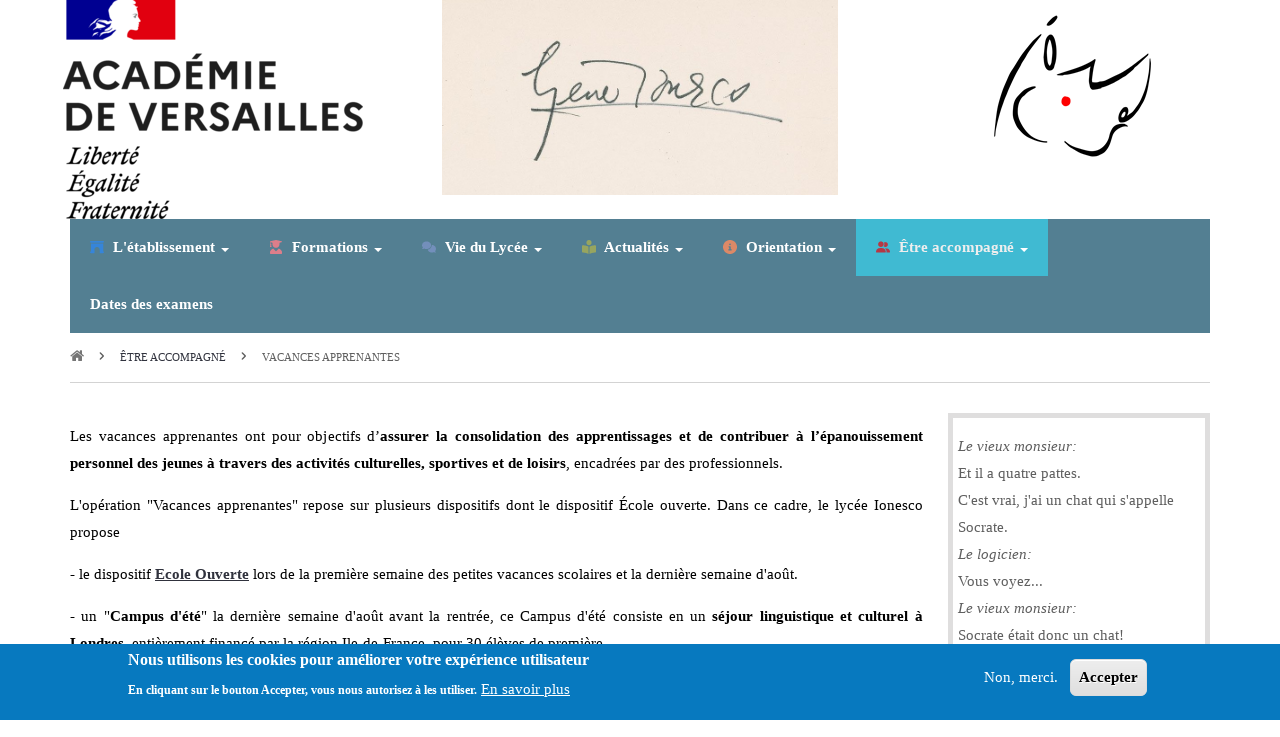

--- FILE ---
content_type: text/html; charset=UTF-8
request_url: https://lyceeionesco.fr/vacances-apprenantes
body_size: 15976
content:
<!DOCTYPE html>
<html lang="fr" dir="ltr" prefix="content: http://purl.org/rss/1.0/modules/content/  dc: http://purl.org/dc/terms/  foaf: http://xmlns.com/foaf/0.1/  og: http://ogp.me/ns#  rdfs: http://www.w3.org/2000/01/rdf-schema#  schema: http://schema.org/  sioc: http://rdfs.org/sioc/ns#  sioct: http://rdfs.org/sioc/types#  skos: http://www.w3.org/2004/02/skos/core#  xsd: http://www.w3.org/2001/XMLSchema# ">
  <head>
    <meta charset="utf-8" />
<script async src="https://www.googletagmanager.com/gtag/js?id=G-Y67LKWFM53"></script>
<script>window.dataLayer = window.dataLayer || [];function gtag(){dataLayer.push(arguments)};gtag("js", new Date());gtag("set", "developer_id.dMDhkMT", true);gtag("config", "G-Y67LKWFM53", {"groups":"default","page_placeholder":"PLACEHOLDER_page_location"});</script>
<meta name="Generator" content="Drupal 9 (https://www.drupal.org)" />
<meta name="MobileOptimized" content="width" />
<meta name="HandheldFriendly" content="true" />
<meta name="viewport" content="width=device-width, initial-scale=1.0" />
<style>div#sliding-popup, div#sliding-popup .eu-cookie-withdraw-banner, .eu-cookie-withdraw-tab {background: #0779bf} div#sliding-popup.eu-cookie-withdraw-wrapper { background: transparent; } #sliding-popup h1, #sliding-popup h2, #sliding-popup h3, #sliding-popup p, #sliding-popup label, #sliding-popup div, .eu-cookie-compliance-more-button, .eu-cookie-compliance-secondary-button, .eu-cookie-withdraw-tab { color: #ffffff;} .eu-cookie-withdraw-tab { border-color: #ffffff;}</style>
<link rel="icon" href="/sites/default/files/icox_0.ico" type="image/vnd.microsoft.icon" />
<link rel="canonical" href="https://lyceeionesco.fr/vacances-apprenantes" />
<link rel="shortlink" href="https://lyceeionesco.fr/node/101" />

    <title>Vacances apprenantes | Lycée Eugène Ionesco</title>
    <link rel="stylesheet" media="all" href="/sites/default/files/css/css_Va4MRxQwFiWQzkQovOFEaJQBlh1rVMBGOm5VuiwXsIE.css" />
<link rel="stylesheet" media="all" href="https://cdnjs.cloudflare.com/ajax/libs/font-awesome/4.3.0/css/font-awesome.min.css" />
<link rel="stylesheet" media="all" href="/sites/default/files/css/css_TjMQLOf1Yt_ou4IXBXtZdECjt_eAPqfyAMcunpnUGR0.css" />
<link rel="stylesheet" media="all" href="/sites/default/files/css/css_ybWzEuAXizFQKSWwUHKYSMgScFWHkv2ph37RyGYRijI.css" />
<link rel="stylesheet" media="all" href="//maxcdn.bootstrapcdn.com/bootstrap/3.3.7/css/bootstrap.min.css" />
<link rel="stylesheet" media="all" href="/sites/default/files/css/css_1UIP5mc1g97VYqlhtDr40pMp1BpIVHTYDL1nG6YHya8.css" />
<link rel="stylesheet" media="all" href="/themes/guesthouse_lite/css/components/messages.css?si0rib" />
<link rel="stylesheet" media="all" href="/sites/default/files/css/css_hboJByDgcSAIGc0sqmXr1pkuJ1zkBbYiMfI4RD5IoxI.css" />
<link rel="stylesheet" media="all" href="//fonts.googleapis.com/css?family=IBM+Plex+Serif:300,300i,400,400i,700,700i&amp;subset=cyrillic,latin-ext" />
<link rel="stylesheet" media="all" href="//fonts.googleapis.com/css?family=Source+Code+Pro&amp;subset=latin,latin-ext" />
<link rel="stylesheet" media="all" href="//fonts.googleapis.com/css?family=PT+Serif:400,700,400italic,700italic&amp;subset=latin,latin-ext" />
<link rel="stylesheet" media="all" href="/themes/guesthouse_lite/css/theme/color-ionesco.css?si0rib" />
<link rel="stylesheet" media="all" href="/sites/default/files/css/css_TIvN1Dq_Dio3VB6KvOr3dTP_N48ZLJXmXTZCvNk5Xjg.css" />

    <script src="https://use.fontawesome.com/releases/v6.1.0/js/all.js" defer crossorigin="anonymous"></script>
<script src="https://use.fontawesome.com/releases/v6.1.0/js/v4-shims.js" defer crossorigin="anonymous"></script>

  </head>
  <body class="layout-one-sidebar layout-sidebar-second wide hff-46 pff-46 sff-45 slff-45 fixed-header-enabled slideout-side-right transparent-header-active path-node page-node-type-page">
        <a href="#main-content" class="visually-hidden focusable skip-link">
      Aller au contenu principal
    </a>
    
      <div class="dialog-off-canvas-main-canvas" data-off-canvas-main-canvas>
    <link rel="stylesheet" href="/themes/guesthouse_lite/css/theme/local-theme.css">

<div class="page-container">

          <div class="header-container">

      
                      <div class="clearfix header-top region--light-typography region--colored-secondary-background region--no-block-paddings region--no-paddings">
          <div class="container-fluid">
                        <div class="clearfix header-top__container"
              >
              <div class="row">
                                  <div class="col-md-12">
                                        <div class="clearfix header-top__section header-top-first">
                        <div class="region region-header-top-first">
    <div id="block-kcorrectblock" class="clearfix block block-kcorrect">
  
    
      <div class="content">
      
<div class="row" id="topx">
  <div class="col-sm-4 centerx"><a href="https://www.ac-versailles.fr/" target="_blank"><img src="/modules/kcorrect/academie-de-versailles-logo.png" alt="academie-de-versailles-logo"></a></div>
  <div class="col-sm-4 centerx"><a href="/"><img src="/modules/kcorrect/sign_ionesco.jpg" alt="sign_ionesco"></a></div>
  <div class="col-sm-4 centerx"><a href="/"><img src="/modules/kcorrect/logo_ladja.png" alt="logo"></a></div>
</div>
    </div>
  </div>

  </div>

                    </div>
                                      </div>
                                              </div>
            </div>
                      </div>
        </div>
              
      
    </div>
      
  
      <div class="system-subheader clearfix">
      <div class="container">
        <div class="row">
          <div class="col-md-12">
              <div class="region region-subheader">
    <div id="block-mainnavigation-9" class="clearfix block block-tb-megamenu block-tb-megamenu-menu-blockmain">
  
    
      <div class="content">
      <style type="text/css">
  .tb-megamenu.animate .mega > .mega-dropdown-menu, .tb-megamenu.animate.slide .mega > .mega-dropdown-menu > div {
    transition-delay: 50ms;  -webkit-transition-delay: 50ms;  -ms-transition-delay: 50ms;  -o-transition-delay: 50ms;  transition-duration: 300ms;  -webkit-transition-duration: 300ms;  -ms-transition-duration: 300ms;  -o-transition-duration: 300ms;
  }
</style>
<div  class="tb-megamenu tb-megamenu-main style-green animate elastic" data-duration="300" data-delay="50" id="tb-megamenu-main" role="navigation" aria-label="Main navigation">
      <button data-target=".nav-collapse" data-toggle="collapse" class="btn btn-navbar tb-megamenu-button" type="button">
      <i class="fa fa-reorder"></i>
    </button>
    <div class="nav-collapse  always-show">
    <ul  class="tb-megamenu-nav nav level-0 items-7" role="list" >
        <li  class="tb-megamenu-item level-1 mega mega-align-left dropdown" data-id="menu_link_content:2e0a499f-bc16-41cf-92b4-b9bf36ac92de" data-level="1" data-type="menu_item" data-class="" data-xicon="fas fa-archway" data-caption="" data-alignsub="left" data-group="0" data-hidewcol="0" data-hidesub="0" data-label="" aria-level="1" >
      <a href="/etablissement"  class="dropdown-toggle" aria-expanded="false">
            <i class="fas fa-archway"></i>
        L&#039;établissement
          <span class="caret"></span>
          </a>
  <div  class="tb-megamenu-submenu dropdown-menu mega-dropdown-menu nav-child" data-class="" data-width="500" style="width: 500px;" role="list">
  <div class="mega-dropdown-inner">
          <div  class="tb-megamenu-row row-fluid">
      <div  class="tb-megamenu-column span6 mega-col-nav" data-class="" data-width="6" data-hidewcol="0" id="tb-megamenu-column-1">
  <div class="tb-megamenu-column-inner mega-inner clearfix">
               <ul  class="tb-megamenu-subnav mega-nav level-1 items-1" role="list">
        <li  class="tb-megamenu-item level-2 mega mega-group" data-id="menu_link_content:0f7504a4-b305-4844-a6e3-fa794cf03b62" data-level="2" data-type="menu_item" data-class="" data-xicon="" data-caption="" data-alignsub="" data-group="1" data-hidewcol="0" data-hidesub="0" data-label="" aria-level="2" >
      <a href="/le-mot-de-monsieur-le-proviseur"  class="mega-group-title" aria-expanded="false">
          Le mot de Monsieur le Proviseur
          <span class="caret"></span>
          </a>
  <div  class="tb-megamenu-submenu mega-group-ct nav-child" data-class="" data-width="" role="list">
  <div class="mega-dropdown-inner">
          <div  class="tb-megamenu-row row-fluid">
      <div  class="tb-megamenu-column span12 mega-col-nav" data-class="" data-width="12" data-hidewcol="0" id="tb-megamenu-column-2">
  <div class="tb-megamenu-column-inner mega-inner clearfix">
               <ul  class="tb-megamenu-subnav mega-nav level-2 items-6" role="list">
        <li  class="tb-megamenu-item level-3 mega" data-id="menu_link_content:d54e3bdc-bb1f-4af2-b47d-ee3fa1d1521c" data-level="3" data-type="menu_item" data-class="" data-xicon="" data-caption="" data-alignsub="" data-group="0" data-hidewcol="0" data-hidesub="0" data-label="" aria-level="3" >
      <a href="/projet-detablissement" >
          Projet d&#039;établissement et règlement intérieur
          </a>
  
</li>

        <li  class="tb-megamenu-item level-3 mega" data-id="menu_link_content:8ac3aecd-7248-4e9f-99c1-dee88ee42da8" data-level="3" data-type="menu_item" data-class="" data-xicon="" data-caption="" data-alignsub="" data-group="0" data-hidewcol="0" data-hidesub="0" data-label="" aria-level="3" >
      <a href="/palmares-des-lycees-2022" >
          Palmarès des Lycées 2022
          </a>
  
</li>

        <li  class="tb-megamenu-item level-3 mega" data-id="menu_link_content:2590abef-82d5-44dc-9cf7-a3ef22e8acb2" data-level="3" data-type="menu_item" data-class="" data-xicon="" data-caption="" data-alignsub="" data-group="0" data-hidewcol="0" data-hidesub="0" data-label="" aria-level="3" >
      <a href="/organigramme-du-lycee" >
          Organigramme
          </a>
  
</li>

        <li  class="tb-megamenu-item level-3 mega" data-id="menu_link_content:c89b7931-97ef-4e93-81b2-a2fe63319f68" data-level="3" data-type="menu_item" data-class="" data-xicon="" data-caption="" data-alignsub="" data-group="0" data-hidewcol="0" data-hidesub="0" data-label="" aria-level="3" >
      <a href="/restauration-scolaire" >
          Restauration scolaire
          </a>
  
</li>

        <li  class="tb-megamenu-item level-3 mega" data-id="menu_link_content:50da7f33-c2e6-42e7-968a-22d66d9fe8c3" data-level="3" data-type="menu_item" data-class="" data-xicon="" data-caption="" data-alignsub="" data-group="0" data-hidewcol="0" data-hidesub="0" data-label="" aria-level="3" >
      <a href="/inscription-au-service-de-restauration-scolaire" >
          Inscription au service de restauration scolaire
          </a>
  
</li>

        <li  class="tb-megamenu-item level-3 mega" data-id="menu_link_content:9124a143-c5da-408a-b5c1-26335f06944d" data-level="3" data-type="menu_item" data-class="" data-xicon="" data-caption="" data-alignsub="" data-group="0" data-hidewcol="0" data-hidesub="0" data-label="" aria-level="3" >
      <a href="/diaporamas-de-rentree" >
          Diaporamas de rentrée
          </a>
  
</li>

  </ul>

      </div>
</div>

  </div>

      </div>
</div>

</li>

  </ul>

      </div>
</div>

      <div  class="tb-megamenu-column span6 mega-col-nav" data-class="" data-width="6" data-hidewcol="" id="tb-megamenu-column-3">
  <div class="tb-megamenu-column-inner mega-inner clearfix">
               <ul  class="tb-megamenu-subnav mega-nav level-1 items-1" role="list">
        <li  class="tb-megamenu-item level-2 mega mega-group" data-id="menu_link_content:eb439665-4ac3-4c87-8ddb-5a8dee993319" data-level="2" data-type="menu_item" data-class="" data-xicon="fas fa-info-circle" data-caption="" data-alignsub="" data-group="1" data-hidewcol="0" data-hidesub="0" data-label="" aria-level="2" >
      <a href="/infos-pratiques"  class="mega-group-title" aria-expanded="false">
            <i class="fas fa-info-circle"></i>
        Infos pratiques
          <span class="caret"></span>
          </a>
  <div  class="tb-megamenu-submenu mega-group-ct nav-child" data-class="" data-width="" role="list">
  <div class="mega-dropdown-inner">
          <div  class="tb-megamenu-row row-fluid">
      <div  class="tb-megamenu-column span12 mega-col-nav" data-class="" data-width="12" data-hidewcol="0" id="tb-megamenu-column-4">
  <div class="tb-megamenu-column-inner mega-inner clearfix">
               <ul  class="tb-megamenu-subnav mega-nav level-2 items-2" role="list">
        <li  class="tb-megamenu-item level-3 mega" data-id="menu_link_content:ce0ecc8e-6650-47a8-ae87-424d704f45a3" data-level="3" data-type="menu_item" data-class="" data-xicon="" data-caption="" data-alignsub="" data-group="0" data-hidewcol="0" data-hidesub="0" data-label="" aria-level="3" >
      <a href="/acceder-au-lycee-ionesco" >
          Plan d&#039;accès
          </a>
  
</li>

        <li  class="tb-megamenu-item level-3 mega" data-id="menu_link_content:4ded194e-4112-40d8-81b5-9c0258f6df29" data-level="3" data-type="menu_item" data-class="" data-xicon="" data-caption="" data-alignsub="" data-group="0" data-hidewcol="0" data-hidesub="0" data-label="" aria-level="3" >
      <a href="/contact" >
          Contact
          </a>
  
</li>

  </ul>

      </div>
</div>

  </div>

      </div>
</div>

</li>

  </ul>

      </div>
</div>

  </div>

      </div>
</div>

</li>

        <li  class="tb-megamenu-item level-1 mega mega-align-left dropdown" data-id="menu_link_content:f8cf8675-6847-4712-8a42-57a008173af3" data-level="1" data-type="menu_item" data-class="" data-xicon="fas fa-user-graduate" data-caption="" data-alignsub="left" data-group="0" data-hidewcol="0" data-hidesub="0" data-label="" aria-level="1" >
      <a href="/formations"  class="dropdown-toggle" aria-expanded="false">
            <i class="fas fa-user-graduate"></i>
        Formations
          <span class="caret"></span>
          </a>
  <div  class="tb-megamenu-submenu dropdown-menu mega-dropdown-menu nav-child" data-class="" data-width="750" style="width: 750px;" role="list">
  <div class="mega-dropdown-inner">
          <div  class="tb-megamenu-row row-fluid">
      <div  class="tb-megamenu-column span4 mega-col-nav" data-class="" data-width="4" data-hidewcol="" id="tb-megamenu-column-5">
  <div class="tb-megamenu-column-inner mega-inner clearfix">
               <ul  class="tb-megamenu-subnav mega-nav level-1 items-7" role="list">
        <li  class="tb-megamenu-item level-2 mega" data-id="menu_link_content:0aedfa1e-0583-42c0-939c-11e6e266a11b" data-level="2" data-type="menu_item" data-class="" data-xicon="" data-caption="" data-alignsub="" data-group="0" data-hidewcol="0" data-hidesub="0" data-label="" aria-level="2" >
      <a href="/formations/2nd-gt" >
          La Seconde GT
          </a>
  
</li>

        <li  class="tb-megamenu-item level-2 mega" data-id="menu_link_content:a09749d2-cae2-441e-9f3e-e9e1affe1fdb" data-level="2" data-type="menu_item" data-class="" data-xicon="" data-caption="" data-alignsub="" data-group="0" data-hidewcol="0" data-hidesub="0" data-label="" aria-level="2" >
      <a href="/formations/1ere-generale" >
          La 1ère Générale
          </a>
  
</li>

        <li  class="tb-megamenu-item level-2 mega" data-id="menu_link_content:b3825025-77e1-41dd-a522-ab3be25b7062" data-level="2" data-type="menu_item" data-class="" data-xicon="" data-caption="" data-alignsub="" data-group="0" data-hidewcol="0" data-hidesub="0" data-label="" aria-level="2" >
      <a href="/formations/terminale-generale" >
          La Terminale Générale
          </a>
  
</li>

        <li  class="tb-megamenu-item level-2 mega" data-id="menu_link_content:7d7ba47f-972c-4645-b61a-ccdaf5656875" data-level="2" data-type="menu_item" data-class="" data-xicon="" data-caption="" data-alignsub="" data-group="0" data-hidewcol="0" data-hidesub="0" data-label="" aria-level="2" >
      <a href="/formations/1ere-sti2d" >
          La 1ère STI2D
          </a>
  
</li>

        <li  class="tb-megamenu-item level-2 mega" data-id="menu_link_content:ecc74aa8-42e7-46d8-af39-6698067769b9" data-level="2" data-type="menu_item" data-class="" data-xicon="" data-caption="" data-alignsub="" data-group="0" data-hidewcol="0" data-hidesub="0" data-label="" aria-level="2" >
      <a href="/formations/terminale-sti2d" >
          La Terminale STID
          </a>
  
</li>

        <li  class="tb-megamenu-item level-2 mega" data-id="menu_link_content:b8be425a-f073-43bc-8dcc-89a86f971a9c" data-level="2" data-type="menu_item" data-class="" data-xicon="" data-caption="" data-alignsub="" data-group="0" data-hidewcol="0" data-hidesub="0" data-label="" aria-level="2" >
      <a href="/formations/specialit%C3%A9s" >
          Les Spécialités
          </a>
  
</li>

        <li  class="tb-megamenu-item level-2 mega dropdown-submenu" data-id="menu_link_content:6a6ab71d-c1ad-458f-8511-8ddb9123e366" data-level="2" data-type="menu_item" data-class="" data-xicon="" data-caption="" data-alignsub="" data-group="0" data-hidewcol="0" data-hidesub="0" data-label="" aria-level="2" >
      <a href="/formations/options"  class="dropdown-toggle" aria-expanded="false">
          Les Options
          <span class="caret"></span>
          </a>
  <div  class="tb-megamenu-submenu dropdown-menu mega-dropdown-menu nav-child" data-class="" data-width="" role="list">
  <div class="mega-dropdown-inner">
          <div  class="tb-megamenu-row row-fluid">
      <div  class="tb-megamenu-column span12 mega-col-nav" data-class="" data-width="12" data-hidewcol="0" id="tb-megamenu-column-6">
  <div class="tb-megamenu-column-inner mega-inner clearfix">
               <ul  class="tb-megamenu-subnav mega-nav level-2 items-2" role="list">
        <li  class="tb-megamenu-item level-3 mega" data-id="menu_link_content:2c7e4c70-c113-4f47-a779-ca2893e8e51d" data-level="3" data-type="menu_item" data-class="" data-xicon="" data-caption="" data-alignsub="" data-group="0" data-hidewcol="0" data-hidesub="0" data-label="" aria-level="3" >
      <a href="/parcours-artistique-de-loption-histoire-de-lart-en-1ere" >
          Parcours artistique de l&#039;option Histoire de l&#039;art en 1ère
          </a>
  
</li>

        <li  class="tb-megamenu-item level-3 mega" data-id="menu_link_content:595dea4b-d5c9-46ef-8a91-a76f835004b4" data-level="3" data-type="menu_item" data-class="" data-xicon="" data-caption="" data-alignsub="" data-group="0" data-hidewcol="0" data-hidesub="0" data-label="" aria-level="3" >
      <a href="/parcours-artistique-de-loption-histoire-de-lart-en-2nde" >
          Parcours artistique de l&#039;option Histoire de l&#039;art en 2nde
          </a>
  
</li>

  </ul>

      </div>
</div>

  </div>

      </div>
</div>

</li>

  </ul>

      </div>
</div>

      <div  class="tb-megamenu-column span4 mega-col-nav" data-class="" data-width="4" data-hidewcol="" id="tb-megamenu-column-7">
  <div class="tb-megamenu-column-inner mega-inner clearfix">
               <ul  class="tb-megamenu-subnav mega-nav level-1 items-1" role="list">
        <li  class="tb-megamenu-item level-2 mega mega-group" data-id="menu_link_content:f716e925-967d-4324-b471-24ea1e993f9b" data-level="2" data-type="menu_item" data-class="" data-xicon="" data-caption="" data-alignsub="" data-group="1" data-hidewcol="0" data-hidesub="0" data-label="" aria-level="2" >
      <a href="/les-parcours-educatifs"  class="mega-group-title" aria-expanded="false">
          Les parcours éducatifs
          <span class="caret"></span>
          </a>
  <div  class="tb-megamenu-submenu mega-group-ct nav-child" data-class="" data-width="" role="list">
  <div class="mega-dropdown-inner">
          <div  class="tb-megamenu-row row-fluid">
      <div  class="tb-megamenu-column span12 mega-col-nav" data-class="" data-width="12" data-hidewcol="0" id="tb-megamenu-column-8">
  <div class="tb-megamenu-column-inner mega-inner clearfix">
               <ul  class="tb-megamenu-subnav mega-nav level-2 items-4" role="list">
        <li  class="tb-megamenu-item level-3 mega dropdown-submenu" data-id="menu_link_content:f586a572-ad9e-474d-b32d-049884513e4c" data-level="3" data-type="menu_item" data-class="" data-xicon="" data-caption="" data-alignsub="" data-group="0" data-hidewcol="0" data-hidesub="0" data-label="" aria-level="3" >
      <a href="/parcours-avenir"  class="dropdown-toggle" aria-expanded="false">
          Parcours avenir
          <span class="caret"></span>
          </a>
  <div  class="tb-megamenu-submenu dropdown-menu mega-dropdown-menu nav-child" data-class="" data-width="" role="list">
  <div class="mega-dropdown-inner">
          <div  class="tb-megamenu-row row-fluid">
      <div  class="tb-megamenu-column span12 mega-col-nav" data-class="" data-width="12" data-hidewcol="0" id="tb-megamenu-column-9">
  <div class="tb-megamenu-column-inner mega-inner clearfix">
               <ul  class="tb-megamenu-subnav mega-nav level-3 items-3" role="list">
        <li  class="tb-megamenu-item level-4 mega" data-id="menu_link_content:a2fcdac6-1ed4-4784-ab52-d7d5b583eaea" data-level="4" data-type="menu_item" data-class="" data-xicon="" data-caption="" data-alignsub="" data-group="0" data-hidewcol="0" data-hidesub="0" data-label="" aria-level="4" >
      <a href="/node/156" >
          Forum des métiers
          </a>
  
</li>

        <li  class="tb-megamenu-item level-4 mega" data-id="menu_link_content:dca8d32b-7f2d-4a3d-90df-fd58c4b0a9ef" data-level="4" data-type="menu_item" data-class="" data-xicon="" data-caption="" data-alignsub="" data-group="0" data-hidewcol="0" data-hidesub="0" data-label="" aria-level="4" >
      <a href="/node/209" >
          Paroles de chercheuses et de chercheurs
          </a>
  
</li>

        <li  class="tb-megamenu-item level-4 mega" data-id="menu_link_content:3db7af8c-b726-4d61-85d7-e1c345c5ce48" data-level="4" data-type="menu_item" data-class="" data-xicon="" data-caption="" data-alignsub="" data-group="0" data-hidewcol="0" data-hidesub="0" data-label="" aria-level="4" >
      <a href="/node/157" >
          Retour vers le futur : une rencontre avec l&#039;avenir !
          </a>
  
</li>

  </ul>

      </div>
</div>

  </div>

      </div>
</div>

</li>

        <li  class="tb-megamenu-item level-3 mega" data-id="menu_link_content:a34dadc0-8020-40d5-bfff-4a8bbd6f661f" data-level="3" data-type="menu_item" data-class="" data-xicon="" data-caption="" data-alignsub="" data-group="0" data-hidewcol="0" data-hidesub="0" data-label="" aria-level="3" >
      <a href="/parcours-citoyen" >
          Parcours citoyen
          </a>
  
</li>

        <li  class="tb-megamenu-item level-3 mega dropdown-submenu" data-id="menu_link_content:e4467543-ce80-440f-a099-1c3644a68e74" data-level="3" data-type="menu_item" data-class="" data-xicon="" data-caption="" data-alignsub="" data-group="0" data-hidewcol="0" data-hidesub="0" data-label="" aria-level="3" >
      <a href="/parcours-culturel-et-artistique"  class="dropdown-toggle" aria-expanded="false">
          Parcours culturel et artistique
          <span class="caret"></span>
          </a>
  <div  class="tb-megamenu-submenu dropdown-menu mega-dropdown-menu nav-child" data-class="" data-width="" role="list">
  <div class="mega-dropdown-inner">
          <div  class="tb-megamenu-row row-fluid">
      <div  class="tb-megamenu-column span12 mega-col-nav" data-class="" data-width="12" data-hidewcol="0" id="tb-megamenu-column-10">
  <div class="tb-megamenu-column-inner mega-inner clearfix">
               <ul  class="tb-megamenu-subnav mega-nav level-3 items-7" role="list">
        <li  class="tb-megamenu-item level-4 mega" data-id="menu_link_content:5cf239fa-7ac2-4864-9efc-22be105949ab" data-level="4" data-type="menu_item" data-class="" data-xicon="" data-caption="" data-alignsub="" data-group="0" data-hidewcol="0" data-hidesub="0" data-label="" aria-level="4" >
      <a href="/node/212" >
          18 mai : Nuit des musées 2024
          </a>
  
</li>

        <li  class="tb-megamenu-item level-4 mega" data-id="menu_link_content:d92089b0-a2ea-497e-a0b7-f8dc2f781a91" data-level="4" data-type="menu_item" data-class="" data-xicon="" data-caption="" data-alignsub="" data-group="0" data-hidewcol="0" data-hidesub="0" data-label="" aria-level="4" >
      <a href="/node/215" >
          Journée impressionniste à Giverny
          </a>
  
</li>

        <li  class="tb-megamenu-item level-4 mega" data-id="menu_link_content:d948b491-5e17-4922-b2a5-610b23a1fd0d" data-level="4" data-type="menu_item" data-class="" data-xicon="" data-caption="" data-alignsub="" data-group="0" data-hidewcol="0" data-hidesub="0" data-label="" aria-level="4" >
      <a href="/node/222" >
          La Fête du Court-Métrage à Ionesco
          </a>
  
</li>

        <li  class="tb-megamenu-item level-4 mega" data-id="menu_link_content:128c53fd-e6e0-4de9-a1dd-4bebda44070a" data-level="4" data-type="menu_item" data-class="" data-xicon="" data-caption="" data-alignsub="" data-group="0" data-hidewcol="0" data-hidesub="0" data-label="" aria-level="4" >
      <a href="/les-ambassadeurs-culture-du-lycee" >
          Les ambassadeurs culture du lycée
          </a>
  
</li>

        <li  class="tb-megamenu-item level-4 mega" data-id="menu_link_content:3da0aaba-8f78-480b-be89-361bebaee019" data-level="4" data-type="menu_item" data-class="" data-xicon="" data-caption="" data-alignsub="" data-group="0" data-hidewcol="0" data-hidesub="0" data-label="" aria-level="4" >
      <a href="/node/163" >
          Option HDA 1ère : visite du Musée Marmottan-Monet
          </a>
  
</li>

        <li  class="tb-megamenu-item level-4 mega" data-id="menu_link_content:8e0cf492-e492-4eaa-87c0-0978e3897b71" data-level="4" data-type="menu_item" data-class="" data-xicon="" data-caption="" data-alignsub="" data-group="0" data-hidewcol="0" data-hidesub="0" data-label="" aria-level="4" >
      <a href="/node/160" >
          Rencontre avec Mokhtar Amoudi
          </a>
  
</li>

        <li  class="tb-megamenu-item level-4 mega" data-id="menu_link_content:f71ed0da-6058-4246-b292-5051e3bf748f" data-level="4" data-type="menu_item" data-class="" data-xicon="" data-caption="" data-alignsub="" data-group="0" data-hidewcol="0" data-hidesub="0" data-label="" aria-level="4" >
      <a href="/node/214" >
          Visite de la Tour aux Figures
          </a>
  
</li>

  </ul>

      </div>
</div>

  </div>

      </div>
</div>

</li>

        <li  class="tb-megamenu-item level-3 mega dropdown-submenu" data-id="menu_link_content:182d53a7-c0ae-42d0-bb04-187f2852d8de" data-level="3" data-type="menu_item" data-class="" data-xicon="" data-caption="" data-alignsub="" data-group="0" data-hidewcol="0" data-hidesub="0" data-label="" aria-level="3" >
      <a href="/parcours-sante"  class="dropdown-toggle" aria-expanded="false">
          Parcours Santé
          <span class="caret"></span>
          </a>
  <div  class="tb-megamenu-submenu dropdown-menu mega-dropdown-menu nav-child" data-class="" data-width="" role="list">
  <div class="mega-dropdown-inner">
          <div  class="tb-megamenu-row row-fluid">
      <div  class="tb-megamenu-column span12 mega-col-nav" data-class="" data-width="12" data-hidewcol="0" id="tb-megamenu-column-11">
  <div class="tb-megamenu-column-inner mega-inner clearfix">
               <ul  class="tb-megamenu-subnav mega-nav level-3 items-1" role="list">
        <li  class="tb-megamenu-item level-4 mega" data-id="menu_link_content:8025dc2c-17b8-49be-9085-d114d6822b5a" data-level="4" data-type="menu_item" data-class="" data-xicon="" data-caption="" data-alignsub="" data-group="0" data-hidewcol="0" data-hidesub="0" data-label="" aria-level="4" >
      <a href="/node/208" >
          Sortie au Planning Familial (STI2D)
          </a>
  
</li>

  </ul>

      </div>
</div>

  </div>

      </div>
</div>

</li>

  </ul>

      </div>
</div>

  </div>

      </div>
</div>

</li>

  </ul>

      </div>
</div>

      <div  data-showblocktitle="1" class="tb-megamenu-column span4 mega-col-nav" data-class="" data-width="4" data-hidewcol="" id="tb-megamenu-column-12">
  <div class="tb-megamenu-column-inner mega-inner clearfix">
                 <div  class="tb-block tb-megamenu-block" data-type="block" data-block="views_block__ent_pronote_block_1">
    <div class="block-inner">
      <div id="block-views-blockent-pronote-block-1" class="clearfix block block-views block-views-blockent-pronote-block-1">
  
    
      <div class="content">
      <div class="views-element-container"><div class="view view-ent-pronote view-id-ent_pronote view-display-id-block_1 js-view-dom-id-d3ea2026f380e64ad2d1cf93868afc618600898c1ccbc9e268dc7721a01c7267">
  
    
      
      <div class="view-content">
          <div class="views-row"><div class="views-field views-field-field-page-lien"><div class="field-content"><a href="https://monlycee.net/" target="blank">  <img loading="lazy" src="/sites/default/files/styles/medium/public/Monlyceenet_0.png?itok=3N_WzoVk" width="220" height="157" alt="" typeof="Image" class="image-style-medium" />


</a></div></div></div>
    <div class="views-row"><div class="views-field views-field-field-page-lien"><div class="field-content"><a href="https://0922397f.index-education.net/pronote/" target="blank">  <img loading="lazy" src="/sites/default/files/styles/medium/public/pronote.jpg?itok=hcSnvzMV" width="220" height="165" alt="" typeof="Image" class="image-style-medium" />


</a></div></div></div>

    </div>
  
          </div>
</div>

    </div>
  </div>

    </div>
  </div>

      </div>
</div>

  </div>

      </div>
</div>

</li>

        <li  class="tb-megamenu-item level-1 mega mega-align-left dropdown" data-id="menu_link_content:d106d97f-c233-41b2-8714-b432b1cd04c9" data-level="1" data-type="menu_item" data-class="" data-xicon="fas fa-comments" data-caption="" data-alignsub="left" data-group="0" data-hidewcol="0" data-hidesub="0" data-label="" aria-level="1" >
      <a href="/vie-du-lycee"  class="dropdown-toggle" aria-expanded="false">
            <i class="fas fa-comments"></i>
        Vie du Lycée
          <span class="caret"></span>
          </a>
  <div  class="tb-megamenu-submenu dropdown-menu mega-dropdown-menu nav-child" data-class="" data-width="500" style="width: 500px;" role="list">
  <div class="mega-dropdown-inner">
          <div  class="tb-megamenu-row row-fluid">
      <div  class="tb-megamenu-column span6 mega-col-nav" data-class="" data-width="6" data-hidewcol="0" id="tb-megamenu-column-13">
  <div class="tb-megamenu-column-inner mega-inner clearfix">
               <ul  class="tb-megamenu-subnav mega-nav level-1 items-9" role="list">
        <li  class="tb-megamenu-item level-2 mega" data-id="menu_link_content:8ebfc8cf-d1dd-4a43-b344-5475fa44be95" data-level="2" data-type="menu_item" data-class="" data-xicon="" data-caption="" data-alignsub="" data-group="0" data-hidewcol="0" data-hidesub="0" data-label="" aria-level="2" >
      <a href="/vie-scolaire" >
          Vie Scolaire
          </a>
  
</li>

        <li  class="tb-megamenu-item level-2 mega" data-id="menu_link_content:4ce1253c-7706-4d61-892b-90212f20503e" data-level="2" data-type="menu_item" data-class="" data-xicon="" data-caption="" data-alignsub="" data-group="0" data-hidewcol="0" data-hidesub="0" data-label="" aria-level="2" >
      <a href="/les-psy-en" >
          Les Psy-EN
          </a>
  
</li>

        <li  class="tb-megamenu-item level-2 mega" data-id="menu_link_content:394e02ea-07c5-446f-8b7b-8e495c7f6e90" data-level="2" data-type="menu_item" data-class="" data-xicon="" data-caption="" data-alignsub="" data-group="0" data-hidewcol="0" data-hidesub="0" data-label="" aria-level="2" >
      <a href="/faq-page" >
          Questions fréquentes
          </a>
  
</li>

        <li  class="tb-megamenu-item level-2 mega" data-id="menu_link_content:16ce3fe6-3134-4372-a6bd-b27ff007a307" data-level="2" data-type="menu_item" data-class="" data-xicon="" data-caption="" data-alignsub="" data-group="0" data-hidewcol="0" data-hidesub="0" data-label="" aria-level="2" >
      <a href="/reglement-interieur" >
          Règlement intérieur
          </a>
  
</li>

        <li  class="tb-megamenu-item level-2 mega dropdown-submenu" data-id="menu_link_content:0a642975-8fb5-4d9f-8208-7cee5e0e952a" data-level="2" data-type="menu_item" data-class="" data-xicon="" data-caption="" data-alignsub="" data-group="0" data-hidewcol="0" data-hidesub="0" data-label="" aria-level="2" >
      <a href="/edd"  class="dropdown-toggle" aria-expanded="false">
          EDD
          <span class="caret"></span>
          </a>
  <div  class="tb-megamenu-submenu dropdown-menu mega-dropdown-menu nav-child" data-class="" data-width="" role="list">
  <div class="mega-dropdown-inner">
          <div  class="tb-megamenu-row row-fluid">
      <div  class="tb-megamenu-column span12 mega-col-nav" data-class="" data-width="12" data-hidewcol="0" id="tb-megamenu-column-13">
  <div class="tb-megamenu-column-inner mega-inner clearfix">
               <ul  class="tb-megamenu-subnav mega-nav level-2 items-1" role="list">
        <li  class="tb-megamenu-item level-3 mega" data-id="menu_link_content:a1921038-9b4e-48ef-959e-59e7b4459d7a" data-level="3" data-type="menu_item" data-class="" data-xicon="" data-caption="" data-alignsub="" data-group="0" data-hidewcol="0" data-hidesub="0" data-label="" aria-level="3" >
      <a href="/node/158" >
          Formation des éco-délégués d&#039;Issy-les-Moulineaux
          </a>
  
</li>

  </ul>

      </div>
</div>

  </div>

      </div>
</div>

</li>

        <li  class="tb-megamenu-item level-2 mega dropdown-submenu" data-id="menu_link_content:ce22c087-e4f3-458c-a2bf-2ddf217e3bcc" data-level="2" data-type="menu_item" data-class="" data-xicon="" data-caption="" data-alignsub="" data-group="0" data-hidewcol="0" data-hidesub="0" data-label="" aria-level="2" >
      <a href="/association-sportive"  class="dropdown-toggle" aria-expanded="false">
          Association Sportive
          <span class="caret"></span>
          </a>
  <div  class="tb-megamenu-submenu dropdown-menu mega-dropdown-menu nav-child" data-class="" data-width="" role="list">
  <div class="mega-dropdown-inner">
          <div  class="tb-megamenu-row row-fluid">
      <div  class="tb-megamenu-column span12 mega-col-nav" data-class="" data-width="12" data-hidewcol="0" id="tb-megamenu-column-13">
  <div class="tb-megamenu-column-inner mega-inner clearfix">
               <ul  class="tb-megamenu-subnav mega-nav level-2 items-1" role="list">
        <li  class="tb-megamenu-item level-3 mega" data-id="menu_link_content:1ff40a3a-f63b-40e4-8d4d-a6c0ade06125" data-level="3" data-type="menu_item" data-class="" data-xicon="" data-caption="" data-alignsub="" data-group="0" data-hidewcol="0" data-hidesub="0" data-label="" aria-level="3" >
      <a href="/node/186" >
          Basket 5C5 : compétition départementale à Rueil
          </a>
  
</li>

  </ul>

      </div>
</div>

  </div>

      </div>
</div>

</li>

        <li  class="tb-megamenu-item level-2 mega" data-id="menu_link_content:b94ad140-2b24-49c2-94d6-02b2af20b0de" data-level="2" data-type="menu_item" data-class="" data-xicon="" data-caption="" data-alignsub="" data-group="0" data-hidewcol="0" data-hidesub="0" data-label="" aria-level="2" >
      <a href="/le-cvl" >
          Le CVL
          </a>
  
</li>

        <li  class="tb-megamenu-item level-2 mega" data-id="menu_link_content:6d2666a0-f9c5-44ca-83fc-e878cea7c0be" data-level="2" data-type="menu_item" data-class="" data-xicon="" data-caption="" data-alignsub="" data-group="0" data-hidewcol="0" data-hidesub="0" data-label="" aria-level="2" >
      <a href="/la-maison-des-lyceens" >
          Maison des lycéens
          </a>
  
</li>

  </ul>

      </div>
</div>

      <div  class="tb-megamenu-column span6 mega-col-nav" data-class="" data-width="6" data-hidewcol="" id="tb-megamenu-column-13">
  <div class="tb-megamenu-column-inner mega-inner clearfix">
               <ul  class="tb-megamenu-subnav mega-nav level-1 items-2" role="list">
        <li  class="tb-megamenu-item level-2 mega dropdown-submenu" data-id="menu_link_content:a6f0c1e5-0adf-4f47-964f-428bd4311549" data-level="2" data-type="menu_item" data-class="" data-xicon="" data-caption="" data-alignsub="" data-group="0" data-hidewcol="0" data-hidesub="0" data-label="" aria-level="2" >
      <a href="/arts-et-culture"  class="dropdown-toggle" aria-expanded="false">
          Arts et Culture
          <span class="caret"></span>
          </a>
  <div  class="tb-megamenu-submenu dropdown-menu mega-dropdown-menu nav-child" data-class="" data-width="" role="list">
  <div class="mega-dropdown-inner">
          <div  class="tb-megamenu-row row-fluid">
      <div  class="tb-megamenu-column span12 mega-col-nav" data-class="" data-width="12" data-hidewcol="0" id="tb-megamenu-column-13">
  <div class="tb-megamenu-column-inner mega-inner clearfix">
               <ul  class="tb-megamenu-subnav mega-nav level-2 items-1" role="list">
        <li  class="tb-megamenu-item level-3 mega" data-id="menu_link_content:2e721c7c-0063-48dd-bf3e-17bcd2e0294c" data-level="3" data-type="menu_item" data-class="" data-xicon="" data-caption="" data-alignsub="" data-group="0" data-hidewcol="0" data-hidesub="0" data-label="" aria-level="3" >
      <a href="/node/181" >
          Andromaque au théâtre de l&#039;Odéon
          </a>
  
</li>

  </ul>

      </div>
</div>

  </div>

      </div>
</div>

</li>

        <li  class="tb-megamenu-item level-2 mega mega-group" data-id="menu_link_content:410950e9-6091-4d06-8f53-a3d29b164dc1" data-level="2" data-type="menu_item" data-class="" data-xicon="" data-caption="" data-alignsub="" data-group="1" data-hidewcol="0" data-hidesub="0" data-label="" aria-level="2" >
      <a href="/cdi"  class="mega-group-title" aria-expanded="false">
          CDI
          <span class="caret"></span>
          </a>
  <div  class="tb-megamenu-submenu mega-group-ct nav-child" data-class="" data-width="" role="list">
  <div class="mega-dropdown-inner">
          <div  class="tb-megamenu-row row-fluid">
      <div  data-showblocktitle="0" class="tb-megamenu-column span12 mega-col-nav" data-class="" data-width="12" data-hidewcol="" id="tb-megamenu-column-13">
  <div class="tb-megamenu-column-inner mega-inner clearfix">
                 <div  class="tb-block tb-megamenu-block" data-type="block" data-block="views_block__articles_cdi_block_1">
    <div class="block-inner">
      <div id="block-views-blockarticles-cdi-block-1" class="clearfix block block-views block-views-blockarticles-cdi-block-1">
  
    
      <div class="content">
      <div class="views-element-container"><div class="view view-articles-cdi view-id-articles_cdi view-display-id-block_1 js-view-dom-id-b01fb2103958b32491b2685fdb3d9f22e2746f70c4469245056302c157a59148">
  
    
      
      <div class="view-content">
          <div class="views-row"><div class="views-field views-field-title"><span class="field-content"><a href="/ressources-orientation" hreflang="fr">Ressources Orientation</a></span></div></div>
    <div class="views-row"><div class="views-field views-field-title"><span class="field-content"><a href="/article/81/recherche-documentaire" hreflang="fr">Recherche documentaire</a></span></div></div>
    <div class="views-row"><div class="views-field views-field-title"><span class="field-content"><a href="/liens/bienvenue-au-cdi-esidoc" hreflang="fr">Bienvenue au CDI ! Esidoc</a></span></div></div>
    <div class="views-row"><div class="views-field views-field-title"><span class="field-content"><a href="/liens/accueil-onisep" hreflang="fr">Accueil - Onisep</a></span></div></div>

    </div>
  
          </div>
</div>

    </div>
  </div>

    </div>
  </div>

      </div>
</div>

  </div>

      </div>
</div>

</li>

  </ul>

      </div>
</div>

  </div>

      </div>
</div>

</li>

        <li  class="tb-megamenu-item level-1 mega mega-align-left dropdown" data-id="menu_link_content:847b2c6f-7406-460e-b687-d6964da31938" data-level="1" data-type="menu_item" data-class="" data-xicon="fas fa-book-reader" data-caption="" data-alignsub="left" data-group="0" data-hidewcol="0" data-hidesub="0" data-label="" aria-level="1" >
      <a href="/actualites"  class="dropdown-toggle" aria-expanded="false">
            <i class="fas fa-book-reader"></i>
        Actualités
          <span class="caret"></span>
          </a>
  <div  class="tb-megamenu-submenu dropdown-menu mega-dropdown-menu nav-child" data-class="" data-width="250" style="width: 250px;" role="list">
  <div class="mega-dropdown-inner">
          <div  class="tb-megamenu-row row-fluid">
      <div  class="tb-megamenu-column span12 mega-col-nav" data-class="" data-width="12" data-hidewcol="0" id="tb-megamenu-column-13">
  <div class="tb-megamenu-column-inner mega-inner clearfix">
               <ul  class="tb-megamenu-subnav mega-nav level-1 items-4" role="list">
        <li  class="tb-megamenu-item level-2 mega dropdown-submenu" data-id="menu_link_content:f08515f4-a3e5-4408-9233-31a4f993f51d" data-level="2" data-type="menu_item" data-class="" data-xicon="" data-caption="" data-alignsub="" data-group="0" data-hidewcol="0" data-hidesub="0" data-label="" aria-level="2" >
      <a href="/evenements"  class="dropdown-toggle" aria-expanded="false">
          Événements
          <span class="caret"></span>
          </a>
  <div  class="tb-megamenu-submenu dropdown-menu mega-dropdown-menu nav-child" data-class="" data-width="" role="list">
  <div class="mega-dropdown-inner">
          <div  class="tb-megamenu-row row-fluid">
      <div  class="tb-megamenu-column span12 mega-col-nav" data-class="" data-width="12" data-hidewcol="0" id="tb-megamenu-column-13">
  <div class="tb-megamenu-column-inner mega-inner clearfix">
               <ul  class="tb-megamenu-subnav mega-nav level-2 items-2" role="list">
        <li  class="tb-megamenu-item level-3 mega" data-id="menu_link_content:f773123f-32d5-4bee-88f4-e350ae11ab4c" data-level="3" data-type="menu_item" data-class="" data-xicon="" data-caption="" data-alignsub="" data-group="0" data-hidewcol="0" data-hidesub="0" data-label="" aria-level="3" >
      <a href="/node/190" >
          Ionesco fête le nouvel an chinois !
          </a>
  
</li>

        <li  class="tb-megamenu-item level-3 mega" data-id="menu_link_content:fcac87ff-d212-4f58-89b2-12be9307d762" data-level="3" data-type="menu_item" data-class="" data-xicon="" data-caption="" data-alignsub="" data-group="0" data-hidewcol="0" data-hidesub="0" data-label="" aria-level="3" >
      <a href="/node/211" >
          Palmarès du concours de poésie
          </a>
  
</li>

  </ul>

      </div>
</div>

  </div>

      </div>
</div>

</li>

        <li  class="tb-megamenu-item level-2 mega dropdown-submenu" data-id="menu_link_content:db93f240-e6bb-443c-802e-f10da9929920" data-level="2" data-type="menu_item" data-class="" data-xicon="" data-caption="" data-alignsub="" data-group="0" data-hidewcol="0" data-hidesub="0" data-label="" aria-level="2" >
      <a href="/concours"  class="dropdown-toggle" aria-expanded="false">
          Concours
          <span class="caret"></span>
          </a>
  <div  class="tb-megamenu-submenu dropdown-menu mega-dropdown-menu nav-child" data-class="" data-width="" role="list">
  <div class="mega-dropdown-inner">
          <div  class="tb-megamenu-row row-fluid">
      <div  class="tb-megamenu-column span12 mega-col-nav" data-class="" data-width="12" data-hidewcol="0" id="tb-megamenu-column-13">
  <div class="tb-megamenu-column-inner mega-inner clearfix">
               <ul  class="tb-megamenu-subnav mega-nav level-2 items-1" role="list">
        <li  class="tb-megamenu-item level-3 mega dropdown-submenu" data-id="menu_link_content:42207523-e7ea-42bc-ad43-44c3d53b1965" data-level="3" data-type="menu_item" data-class="" data-xicon="" data-caption="" data-alignsub="" data-group="0" data-hidewcol="0" data-hidesub="0" data-label="" aria-level="3" >
      <a href="/prix-jean-renoir-cinema"  class="dropdown-toggle" aria-expanded="false">
          Prix Jean Renoir
          <span class="caret"></span>
          </a>
  <div  class="tb-megamenu-submenu dropdown-menu mega-dropdown-menu nav-child" data-class="" data-width="" role="list">
  <div class="mega-dropdown-inner">
          <div  class="tb-megamenu-row row-fluid">
      <div  class="tb-megamenu-column span12 mega-col-nav" data-class="" data-width="12" data-hidewcol="0" id="tb-megamenu-column-13">
  <div class="tb-megamenu-column-inner mega-inner clearfix">
               <ul  class="tb-megamenu-subnav mega-nav level-3 items-1" role="list">
        <li  class="tb-megamenu-item level-4 mega" data-id="menu_link_content:9897ccce-ce3f-411a-8cb7-0d98f23975e2" data-level="4" data-type="menu_item" data-class="" data-xicon="" data-caption="" data-alignsub="" data-group="0" data-hidewcol="0" data-hidesub="0" data-label="" aria-level="4" >
      <a href="/node/218" >
          Prix Jean Renoir le 5 juin
          </a>
  
</li>

  </ul>

      </div>
</div>

  </div>

      </div>
</div>

</li>

  </ul>

      </div>
</div>

  </div>

      </div>
</div>

</li>

        <li  class="tb-megamenu-item level-2 mega" data-id="menu_link_content:5191159b-8646-48da-829a-95775f2a6cd9" data-level="2" data-type="menu_item" data-class="" data-xicon="" data-caption="" data-alignsub="" data-group="0" data-hidewcol="0" data-hidesub="0" data-label="" aria-level="2" >
      <a href="/projets" >
          Projets
          </a>
  
</li>

        <li  class="tb-megamenu-item level-2 mega" data-id="menu_link_content:3d2c77b9-3b41-4828-a77a-de517c11e875" data-level="2" data-type="menu_item" data-class="" data-xicon="" data-caption="" data-alignsub="" data-group="0" data-hidewcol="0" data-hidesub="0" data-label="" aria-level="2" >
      <a href="/sejours-linguistiques-et-culturels" >
          Séjours linguistiques et culturels
          </a>
  
</li>

  </ul>

      </div>
</div>

  </div>

      </div>
</div>

</li>

        <li  class="tb-megamenu-item level-1 mega mega-align-left dropdown" data-id="menu_link_content:cea378d3-4094-4ca5-94f8-d219d9085f3d" data-level="1" data-type="menu_item" data-class="" data-xicon="fas fa-circle-info" data-caption="" data-alignsub="left" data-group="0" data-hidewcol="0" data-hidesub="0" data-label="" aria-level="1" >
      <a href="/orientation-0"  class="dropdown-toggle" aria-expanded="false">
            <i class="fas fa-circle-info"></i>
        Orientation
          <span class="caret"></span>
          </a>
  <div  class="tb-megamenu-submenu dropdown-menu mega-dropdown-menu nav-child" data-class="" data-width="" role="list">
  <div class="mega-dropdown-inner">
          <div  class="tb-megamenu-row row-fluid">
      <div  class="tb-megamenu-column span12 mega-col-nav" data-class="" data-width="12" data-hidewcol="0" id="tb-megamenu-column-13">
  <div class="tb-megamenu-column-inner mega-inner clearfix">
               <ul  class="tb-megamenu-subnav mega-nav level-1 items-3" role="list">
        <li  class="tb-megamenu-item level-2 mega" data-id="menu_link_content:ce135ebe-e383-4475-9c57-4fbfe9d66921" data-level="2" data-type="menu_item" data-class="" data-xicon="" data-caption="" data-alignsub="" data-group="0" data-hidewcol="0" data-hidesub="0" data-label="" aria-level="2" >
      <a href="/parcourssup" >
          ParcoursSup
          </a>
  
</li>

        <li  class="tb-megamenu-item level-2 mega" data-id="menu_link_content:9f2e1aa6-938e-4950-a455-f3af38208a3f" data-level="2" data-type="menu_item" data-class="" data-xicon="" data-caption="" data-alignsub="" data-group="0" data-hidewcol="0" data-hidesub="0" data-label="" aria-level="2" >
      <a href="/liens-utilses" >
          Liens Utiles
          </a>
  
</li>

  </ul>

      </div>
</div>

  </div>

      </div>
</div>

</li>

        <li  class="tb-megamenu-item level-1 mega mega-align-left dropdown active active-trail" data-id="menu_link_content:197314c8-ed15-47a1-9ee8-1ace2fc4134d" data-level="1" data-type="menu_item" data-class="" data-xicon="fas fa-user-group" data-caption="" data-alignsub="left" data-group="0" data-hidewcol="0" data-hidesub="0" data-label="" aria-level="1" >
      <a href="/etre-accompagne"  class="dropdown-toggle active-trail" aria-expanded="false">
            <i class="fas fa-user-group"></i>
        Être accompagné
          <span class="caret"></span>
          </a>
  <div  class="tb-megamenu-submenu dropdown-menu mega-dropdown-menu nav-child" data-class="" data-width="" role="list">
  <div class="mega-dropdown-inner">
          <div  class="tb-megamenu-row row-fluid">
      <div  class="tb-megamenu-column span12 mega-col-nav" data-class="" data-width="12" data-hidewcol="0" id="tb-megamenu-column-13">
  <div class="tb-megamenu-column-inner mega-inner clearfix">
               <ul  class="tb-megamenu-subnav mega-nav level-1 items-2" role="list">
        <li  class="tb-megamenu-item level-2 mega" data-id="menu_link_content:d149c572-664c-46a2-8d7d-3453d5f3de1e" data-level="2" data-type="menu_item" data-class="" data-xicon="" data-caption="" data-alignsub="" data-group="0" data-hidewcol="0" data-hidesub="0" data-label="" aria-level="2" >
      <a href="/les-mercredi-de-ionesco-aide-aux-devoirs-soutien-2024-2025-ateliers-arts-culture-sciences-et" >
          Aide aux devoirs
          </a>
  
</li>

        <li  class="tb-megamenu-item level-2 mega dropdown-submenu active active-trail" data-id="menu_link_content:9ede2f3c-8354-41ef-8a37-2d9a3bea1880" data-level="2" data-type="menu_item" data-class="" data-xicon="" data-caption="" data-alignsub="" data-group="0" data-hidewcol="0" data-hidesub="0" data-label="" aria-level="2" >
      <a href="/vacances-apprenantes"  class="dropdown-toggle active-trail" aria-expanded="false">
          Vacances apprenantes
          <span class="caret"></span>
          </a>
  <div  class="tb-megamenu-submenu dropdown-menu mega-dropdown-menu nav-child" data-class="" data-width="" role="list">
  <div class="mega-dropdown-inner">
          <div  class="tb-megamenu-row row-fluid">
      <div  class="tb-megamenu-column span12 mega-col-nav" data-class="" data-width="12" data-hidewcol="0" id="tb-megamenu-column-13">
  <div class="tb-megamenu-column-inner mega-inner clearfix">
               <ul  class="tb-megamenu-subnav mega-nav level-2 items-1" role="list">
        <li  class="tb-megamenu-item level-3 mega dropdown-submenu" data-id="menu_link_content:c684ebf8-a5ed-4870-a38a-ae6010c29d9f" data-level="3" data-type="menu_item" data-class="" data-xicon="" data-caption="" data-alignsub="" data-group="0" data-hidewcol="0" data-hidesub="0" data-label="" aria-level="3" >
      <a href="/ecole-ouverte"  class="dropdown-toggle" aria-expanded="false">
          École ouverte
          <span class="caret"></span>
          </a>
  <div  class="tb-megamenu-submenu dropdown-menu mega-dropdown-menu nav-child" data-class="" data-width="" role="list">
  <div class="mega-dropdown-inner">
          <div  class="tb-megamenu-row row-fluid">
      <div  class="tb-megamenu-column span12 mega-col-nav" data-class="" data-width="12" data-hidewcol="0" id="tb-megamenu-column-13">
  <div class="tb-megamenu-column-inner mega-inner clearfix">
               <ul  class="tb-megamenu-subnav mega-nav level-3 items-2" role="list">
        <li  class="tb-megamenu-item level-4 mega" data-id="menu_link_content:d1858df4-4119-4135-ae6b-e5a5809b5871" data-level="4" data-type="menu_item" data-class="" data-xicon="" data-caption="" data-alignsub="" data-group="0" data-hidewcol="0" data-hidesub="0" data-label="" aria-level="4" >
      <a href="/node/227" >
          Campus d&#039;été 2024
          </a>
  
</li>

        <li  class="tb-megamenu-item level-4 mega" data-id="menu_link_content:1c00f66d-41ea-4c48-bfaa-f294b8c789c5" data-level="4" data-type="menu_item" data-class="" data-xicon="" data-caption="" data-alignsub="" data-group="0" data-hidewcol="0" data-hidesub="0" data-label="" aria-level="4" >
      <a href="/ecole-ouverte-vacances-de-fevrier" >
          Ecole ouverte vacances de février
          </a>
  
</li>

  </ul>

      </div>
</div>

  </div>

      </div>
</div>

</li>

  </ul>

      </div>
</div>

  </div>

      </div>
</div>

</li>

  </ul>

      </div>
</div>

  </div>

      </div>
</div>

</li>

        <li  class="tb-megamenu-item level-1 mega" data-id="menu_link_content:a1e76cd0-8670-49d6-8dcd-81682891b747" data-level="1" data-type="menu_item" data-class="" data-xicon="" data-caption="" data-alignsub="" data-group="0" data-hidewcol="0" data-hidesub="0" data-label="" aria-level="1" >
      <a href="/les-dates-du-bac-2025" >
          Dates des examens
          </a>
  
</li>

  </ul>

      </div>
  </div>

    </div>
  </div>

  </div>

          </div>
        </div>
      </div>
    </div>
  
      <div class="system-messages clearfix">
      <div class="container">
        <div class="row">
          <div class="col-md-12">
              <div class="region region-system-messages">
    <div data-drupal-messages-fallback class="hidden"></div>

  </div>

          </div>
        </div>
      </div>
    </div>
  
          <div id="content-top" class="clearfix content-top region--dark-typography region--white-background region--no-paddings">
      <div class="container">
                <div class="clearfix content-top__container"
          >
          <div class="row">
            <div class="col-md-12">
              <div class="content-top__section">
                  <div class="region region-content-top">
    <div id="block-guesthouse-lite-breadcrumbs" class="clearfix block block-system block-system-breadcrumb-block">
  
    
      <div class="content">
      
  <nav class="breadcrumb" role="navigation" aria-labelledby="system-breadcrumb">
    <h2 id="system-breadcrumb" class="visually-hidden">Fil d'Ariane</h2>
    <ol class="breadcrumb__items">
          <li class="breadcrumb__item">
        <span class="breadcrumb__item-separator fa fa-angle-right"></span>
                  <a href="/">
            <span>Lycée Eugène Ionesco</span>
          </a>
              </li>
          <li class="breadcrumb__item">
        <span class="breadcrumb__item-separator fa fa-angle-right"></span>
                  <a href="/etre-accompagne">
            <span>Être accompagné</span>
          </a>
              </li>
          <li class="breadcrumb__item">
        <span class="breadcrumb__item-separator fa fa-angle-right"></span>
                  <span>Vacances apprenantes</span>
              </li>
        </ol>
  </nav>

    </div>
  </div>

  </div>

              </div>
            </div>
          </div>
        </div>
              </div>
    </div>
      
  
    <div id="main-content" class="clearfix main-content region--dark-typography region--white-background  region--no-separator">
    <div class="container">
      <div class="clearfix main-content__container">
        <div class="row">
                    <section class="col-md-9 right-spacing-small">
                        <div class="clearfix main-content__section"
              >
                                <div class="region region-content">
    <div id="block-guesthouse-lite-content" class="clearfix block block-system block-system-main-block">
  
    
      <div class="content">
      

<article role="article" about="/vacances-apprenantes" typeof="schema:WebPage" class="node node--type-page node--view-mode-full clearfix">
  <div class="node__container">
            <div class="node__main-content clearfix">
      <header class="node__header">
                  
                      <span property="schema:name" content="Vacances apprenantes" class="rdf-meta hidden"></span>

                        </header>
              
            <div property="schema:text" class="clearfix text-formatted field field--name-body field--type-text-with-summary field--label-hidden field__item"><p>Les vacances apprenantes ont pour objectifs d’<strong>assurer la consolidation des apprentissages et de contribuer à l’épanouissement personnel des jeunes à travers des activités culturelles, sportives et de loisirs</strong>, encadrées par des professionnels.</p>

<p>L'opération "Vacances apprenantes" repose sur plusieurs dispositifs dont le dispositif École ouverte. Dans ce cadre, le lycée Ionesco propose</p>

<p>- le dispositif <a href="https://lyceeionesco.fr/ecole-ouverte"><strong>Ecole Ouverte</strong></a> lors de la première semaine des petites vacances scolaires et la dernière semaine d'août.</p>

<p>- un "<strong>Campus d'été</strong>" la dernière semaine d'août avant la rentrée, ce Campus d'été consiste en un <strong>séjour linguistique et culturel à Londres</strong>, entièrement financé par la région Ile-de-France, pour 30 élèves de première.</p></div>
      
          </div>
          </div>
</article>

    </div>
  </div>

  </div>

                          </div>
                      </section>
                                <aside class="col-md-3">
                            <section class="sidebar__section sidebar-second clearfix"
                >
                  <div class="region region-sidebar-second">
    <div id="block-citation" class="clearfix block block-block-content block-block-content0ccc305e-7833-41b8-a15b-851c4e1f5db8">
  
    
      <div class="content">
      
            <div class="clearfix text-formatted field field--name-body field--type-text-with-summary field--label-hidden field__item"><p><em>Le vieux monsieur:</em><br />
Et il a quatre pattes.<br />
C'est vrai, j'ai un chat qui s'appelle Socrate.<br /><em>Le logicien: </em><br />
Vous voyez...<br /><em>Le vieux monsieur:</em><br />
Socrate était donc un chat!<br /><em>Le logicien:</em><br />
La logique vient de nous le révéler....</p></div>
      
    </div>
  </div>
<div id="block-logoacversailles" class="clearfix block block-block-content block-block-content5e547282-831d-4e32-bd51-867101073ea0">
  
    
      <div class="content">
      
            <div class="clearfix text-formatted field field--name-body field--type-text-with-summary field--label-hidden field__item"><p><img height="151px" src="/themes/logo-acversailles.png" width="200px" /></p></div>
      
    </div>
  </div>
<div class="search-block-form clearfix block block-search container-inline" data-drupal-selector="search-block-form" id="block-guesthouse-lite-search" role="search">
  
    
      <form action="/search/node" method="get" id="search-block-form" accept-charset="UTF-8">
  <div class="js-form-item form-item js-form-type-search form-type-search js-form-item-keys form-item-keys form-no-label">
      <label for="edit-keys" class="visually-hidden">Recherche</label>
        <input title="Saisir les termes à rechercher." placeholder="Rechercher" data-drupal-selector="edit-keys" type="search" id="edit-keys" name="keys" value="" size="15" maxlength="128" class="form-search" />

        </div>
<div data-drupal-selector="edit-actions" class="form-actions js-form-wrapper form-wrapper" id="edit-actions"><input class="search-form__submit button js-form-submit form-submit" data-drupal-selector="edit-submit" type="submit" id="edit-submit" value="Recherche" />
</div>

</form>

  </div>
<nav role="navigation" aria-labelledby="block-guesthouse-lite-main-menu-menu" id="block-guesthouse-lite-main-menu" class="clearfix block block-menu navigation menu--main">
            
  <h2 class="visually-hidden" id="block-guesthouse-lite-main-menu-menu">Main navigation</h2>
  

        
              <ul class="clearfix menu">
                    <li class="menu-item menu-item--collapsed">
        <a href="/etablissement" data-drupal-link-system-path="node/7"><i class="fas fa-archway" aria-hidden="true"></i> <span class="link-text">L&#039;établissement</span></a>
              </li>
                <li class="menu-item menu-item--collapsed">
        <a href="/formations" data-drupal-link-system-path="node/8"><i class="fas fa-user-graduate" aria-hidden="true"></i> <span class="link-text">Formations</span></a>
              </li>
                <li class="menu-item menu-item--collapsed">
        <a href="/vie-du-lycee" data-drupal-link-system-path="node/9"><i class="fas fa-comments" aria-hidden="true"></i> <span class="link-text">Vie du Lycée</span></a>
              </li>
                <li class="menu-item menu-item--collapsed">
        <a href="/actualites" data-drupal-link-system-path="actualites"><i class="fas fa-book-reader" aria-hidden="true"></i> <span class="link-text">Actualités</span></a>
              </li>
                <li class="menu-item menu-item--collapsed">
        <a href="/orientation-0" data-drupal-link-system-path="node/110"><i class="fas fa-info-circle" aria-hidden="true"></i> <span class="link-text">Orientation</span></a>
              </li>
                <li class="menu-item menu-item--expanded menu-item--active-trail">
        <a href="/etre-accompagne" data-drupal-link-system-path="node/11"><i class="fas fa-user-friends" aria-hidden="true"></i> <span class="link-text">Être accompagné</span></a>
                                <ul class="menu">
                    <li class="menu-item">
        <a href="/les-mercredi-de-ionesco-aide-aux-devoirs-soutien-2024-2025-ateliers-arts-culture-sciences-et" data-drupal-link-system-path="node/99">Aide aux devoirs</a>
              </li>
                <li class="menu-item menu-item--expanded menu-item--active-trail">
        <a href="/vacances-apprenantes" data-drupal-link-system-path="node/101" class="is-active">Vacances apprenantes</a>
                                <ul class="menu">
                    <li class="menu-item menu-item--collapsed">
        <a href="/ecole-ouverte" data-drupal-link-system-path="node/100">École ouverte</a>
              </li>
        </ul>
  
              </li>
        </ul>
  
              </li>
        </ul>
  


  </nav>
<div id="block-etiquettesdanstags" class="clearfix block block-tagclouds block-tagclouds-blocktags">
  
      <h2 class="title">Mots clés</h2>
    
      <div class="content">
      <span class="tagclouds-term"><a href="/taxonomy/term/15" hreflang="fr">8 mars</a>(1) </span><span class="tagclouds-term"><a href="/taxonomy/term/27" hreflang="fr">ancien élève</a>(1) </span><span class="tagclouds-term"><a href="/taxonomy/term/48" hreflang="fr">armée</a>(1) </span><span class="tagclouds-term"><a href="/taxonomy/term/30" hreflang="fr">AS</a>(3) </span><span class="tagclouds-term"><a href="/taxonomy/term/52" hreflang="fr">atelier</a>(1) </span><span class="tagclouds-term"><a href="/taxonomy/term/31" hreflang="fr">badminton</a>(2) </span><span class="tagclouds-term"><a href="/taxonomy/term/37" hreflang="fr">bien-être</a>(1) </span><span class="tagclouds-term"><a href="/cdi" hreflang="fr">Cdi</a>(4) </span><span class="tagclouds-term"><a href="/taxonomy/term/12" hreflang="fr">cinéma</a>(2) </span><span class="tagclouds-term"><a href="/taxonomy/term/38" hreflang="fr">Clavim</a>(1) </span><span class="tagclouds-term"><a href="/taxonomy/term/62" hreflang="fr">club</a>(1) </span><span class="tagclouds-term"><a href="/taxonomy/term/45" hreflang="fr">club cinéma</a>(2) </span><span class="tagclouds-term"><a href="/taxonomy/term/40" hreflang="fr">club informatique</a>(1) </span><span class="tagclouds-term"><a href="/taxonomy/term/49" hreflang="fr">cnrd</a>(1) </span><span class="tagclouds-term"><a href="/taxonomy/term/36" hreflang="fr">cohésion</a>(2) </span><span class="tagclouds-term"><a href="/taxonomy/term/55" hreflang="fr">comédie musicale</a>(1) </span><span class="tagclouds-term"><a href="/taxonomy/term/22" hreflang="fr">concours général</a>(1) </span><span class="tagclouds-term"><a href="/taxonomy/term/46" hreflang="fr">court-métrage</a>(1) </span><span class="tagclouds-term"><a href="/taxonomy/term/25" hreflang="fr">CPGE</a>(1) </span><span class="tagclouds-term"><a href="/taxonomy/term/17" hreflang="fr">culture scientifique</a>(1) </span><span class="tagclouds-term"><a href="/taxonomy/term/68" hreflang="fr">CVL</a>(1) </span><span class="tagclouds-term"><a href="/taxonomy/term/42" hreflang="fr">DGEMC</a>(2) </span><span class="tagclouds-term"><a href="/taxonomy/term/59" hreflang="fr">Digital</a>(1) </span><span class="tagclouds-term"><a href="/taxonomy/term/51" hreflang="fr">emc</a>(2) </span><span class="tagclouds-term"><a href="/taxonomy/term/29" hreflang="fr">engagement</a>(1) </span><span class="tagclouds-term"><a href="/taxonomy/term/56" hreflang="fr">euro</a>(1) </span><span class="tagclouds-term"><a href="/taxonomy/term/66" hreflang="fr">français</a>(1) </span><span class="tagclouds-term"><a href="/taxonomy/term/70" hreflang="fr">harcèlement</a>(1) </span><span class="tagclouds-term"><a href="/taxonomy/term/20" hreflang="fr">HDA</a>(4) </span><span class="tagclouds-term"><a href="/taxonomy/term/57" hreflang="fr">histoire</a>(1) </span><span class="tagclouds-term"><a href="/taxonomy/term/33" hreflang="fr">histoire des arts</a>(1) </span><span class="tagclouds-term"><a href="/taxonomy/term/41" hreflang="fr">jeu vidéo</a>(1) </span><span class="tagclouds-term"><a href="/taxonomy/term/16" hreflang="fr">journée internationale des droits des femmes</a>(1) </span><span class="tagclouds-term"><a href="/taxonomy/term/21" hreflang="fr">latin</a>(1) </span><span class="tagclouds-term"><a href="/taxonomy/term/19" hreflang="fr">LCA</a>(1) </span><span class="tagclouds-term"><a href="/taxonomy/term/23" hreflang="fr">LV</a>(1) </span><span class="tagclouds-term"><a href="/taxonomy/term/61" hreflang="fr">Mini-entreprise</a>(1) </span><span class="tagclouds-term"><a href="/taxonomy/term/53" hreflang="fr">musique</a>(1) </span><span class="tagclouds-term"><a href="/taxonomy/term/50" hreflang="fr">mémoire</a>(1) </span><span class="tagclouds-term"><a href="/taxonomy/term/60" hreflang="fr">Numérique</a>(1) </span><span class="tagclouds-term"><a href="/taxonomy/term/34" hreflang="fr">option</a>(1) </span><span class="tagclouds-term"><a href="/orientation" hreflang="fr">Orientation</a>(7) </span><span class="tagclouds-term"><a href="/taxonomy/term/35" hreflang="fr">parcours artistique et culturel</a>(1) </span><span class="tagclouds-term"><a href="/parcours-avenir" hreflang="fr">Parcours avenir</a>(6) </span><span class="tagclouds-term"><a href="/parcours-citoyen" hreflang="fr">Parcours citoyen</a>(10) </span><span class="tagclouds-term"><a href="/parcours-culturel-et-artistique" hreflang="fr">Parcours d&#039;éducation culturelle et artistique</a>(3) </span><span class="tagclouds-term"><a href="/parcours-sante" hreflang="fr">Parcours santé</a>(2) </span><span class="tagclouds-term"><a href="/taxonomy/term/39" hreflang="fr">parcoursup</a>(1) </span><span class="tagclouds-term"><a href="/taxonomy/term/69" hreflang="fr">parents d&#039;élèves</a>(1) </span><span class="tagclouds-term"><a href="/taxonomy/term/44" hreflang="fr">Parlement Européen</a>(1) </span><span class="tagclouds-term"><a href="/partenariats" hreflang="fr">Partenariat</a>(3) </span><span class="tagclouds-term"><a href="/taxonomy/term/47" hreflang="fr">PEAC</a>(6) </span><span class="tagclouds-term"><a href="/taxonomy/term/71" hreflang="fr">pHARe</a>(1) </span><span class="tagclouds-term"><a href="/taxonomy/term/32" hreflang="fr">Printemps de la sculpture</a>(1) </span><span class="tagclouds-term"><a href="/taxonomy/term/64" hreflang="fr">rentrée</a>(1) </span><span class="tagclouds-term"><a href="/taxonomy/term/67" hreflang="fr">sciences</a>(1) </span><span class="tagclouds-term"><a href="/taxonomy/term/63" hreflang="fr">Seconde</a>(1) </span><span class="tagclouds-term"><a href="/taxonomy/term/58" hreflang="fr">SI</a>(2) </span><span class="tagclouds-term"><a href="/taxonomy/term/28" hreflang="fr">SNU</a>(1) </span><span class="tagclouds-term"><a href="/taxonomy/term/24" hreflang="fr">STI2D</a>(4) </span><span class="tagclouds-term"><a href="/taxonomy/term/43" hreflang="fr">Strasbourg</a>(1) </span><span class="tagclouds-term"><a href="/taxonomy/term/65" hreflang="fr">SVT</a>(1) </span><span class="tagclouds-term"><a href="/taxonomy/term/54" hreflang="fr">théâtre</a>(2) </span><span class="tagclouds-term"><a href="/taxonomy/term/26" hreflang="fr">TSI</a>(1) </span><span class="tagclouds-term"><a href="/vie-sco" hreflang="fr">Vie scolaire</a>(1) </span><span class="tagclouds-term"><a href="/taxonomy/term/18" hreflang="fr">voyage scolaire</a>(1) </span><span class="tagclouds-term"><a href="/taxonomy/term/13" hreflang="fr">égalité</a>(4) </span><span class="tagclouds-term"><a href="/taxonomy/term/72" hreflang="fr">égalité filles-garçons</a>(1) </span>
    </div>
  </div>
<div id="block-doc" class="clearfix block block-block-content block-block-content0bfe1ec1-b180-4c86-80ef-6057d74029ad">
  
    
      <div class="content">
      
            <div class="clearfix text-formatted field field--name-body field--type-text-with-summary field--label-hidden field__item"><p><a href="https://lyceeionesco.fr/documentation">Documentation video</a></p></div>
      
    </div>
  </div>
<div id="block-citation2" class="clearfix block block-block-content block-block-contentf60da687-34fa-44e3-9508-c6890eae247c">
  
    
      <div class="content">
      
            <div class="clearfix text-formatted field field--name-body field--type-text-with-summary field--label-hidden field__item"><p><em>Ce n’est tout de même pas si vilain que ça un homme. Et pourtant, je ne suis pas parmi les plus beaux !... Il n’y a pas d’autre solutions que de les convaincre, les convaincre, de quoi ? Et les mutations sont-elles réversibles ? Hein, sont-elles réversibles ? Ce serait un travail d’Hercule, au-dessus de mes forces. D’abord, pour les convaincre, il faut leur parler. Pour leur parler, il faut que j’apprenne leur langue. Où qu’ils apprennent la mienne ? Mais quelle langue est-ce que je parle ?... Contre tout le monde, je me défendrai ! Je suis le dernier homme, je le resterai jusqu’au bout ! Je ne capitule pas !</em></p></div>
      
    </div>
  </div>

  </div>

              </section>
                          </aside>
                  </div>
              </div>
    </div>
  </div>
  
  
  
  
  
  
  
          <div id="highlighted" class="clearfix highlighted region--dark-typography region--white-background region--no-separator">
      <div class="container">
                <div class="clearfix highlighted__container"
          >
          <div class="row">
            <div class="col-md-12">
              <div class="clearfix highlighted__section">
                  <div class="region region-highlighted">
    <div id="block-kcorrectxblock" class="clearfix block block-kcorrect block-kcorrectx">
  
    
      <div class="content">
      
<div class="row" id="bottomx">
  <div class="col-sm-12 centerx"><img src="/modules/kcorrect/fresquex.jpg" alt="Girl in a jacket"></div>
</div>
    </div>
  </div>

  </div>

              </div>
            </div>
          </div>
        </div>
              </div>
    </div>
      
          <div id="footer-top" class="clearfix footer-top two-regions region--light-typography region--colored-secondary-background region--no-separator">
      <div class="container">
                <div class="clearfix footer-top__container"
          >
          <div class="row">
                          <div class="col-sm-6">
                                <div class="clearfix footer-top__section footer-top-first">
                    <div class="region region-footer-top-first">
    <div class="views-element-container clearfix block block-views block-views-blockdernieres-publications-block-1" id="block-views-block-dernieres-publications-block-1-2">
  
      <h2 class="title">Dernières publications</h2>
    
      <div class="content">
      <div><div class="view view-dernieres-publications view-id-dernieres_publications view-display-id-block_1 js-view-dom-id-89a0da77cd4a32ba96222f6ffcb5264444e31697be5cf0babca57b2d90b52917">
  
    
      
      <div class="view-content">
          <div class="views-row"><div class="views-field views-field-title"><span class="field-content"><a href="/article/291/girlstec-les-lyceennes-et-les-sciences" hreflang="fr">Girls@tec : les lycéennes et les sciences </a></span></div></div>
    <div class="views-row"><div class="views-field views-field-title"><span class="field-content"><a href="/article/290/2deg-visite-sevres-cote-manufacture-pour-les-2deghda" hreflang="fr">2° visite à Sèvres, côté manufacture pour les 2°HDA</a></span></div></div>
    <div class="views-row"><div class="views-field views-field-title"><span class="field-content"><a href="/article/289/6-novembre-non-au-harcelement" hreflang="fr">6 novembre : Non au harcèlement </a></span></div></div>
    <div class="views-row"><div class="views-field views-field-title"><span class="field-content"><a href="/article/288/visite-de-lassemblee-nationale" hreflang="fr">Visite de l&#039;Assemblée nationale</a></span></div></div>
    <div class="views-row"><div class="views-field views-field-title"><span class="field-content"><a href="/article/287/la-semaine-de-la-democratie-scolaire-au-lycee" hreflang="fr">La semaine de la démocratie scolaire au lycée</a></span></div></div>
    <div class="views-row"><div class="views-field views-field-title"><span class="field-content"><a href="/article/286/2deg-seance-du-club-cinema" hreflang="fr">2° séance du club cinéma</a></span></div></div>
    <div class="views-row"><div class="views-field views-field-title"><span class="field-content"><a href="/article/285/festival-du-cinema-allemand" hreflang="fr">Festival du cinéma allemand</a></span></div></div>
    <div class="views-row"><div class="views-field views-field-title"><span class="field-content"><a href="/article/284/les-activites-culturelles-de-debut-dannee" hreflang="fr">Les activités culturelles de début d&#039;année</a></span></div></div>
    <div class="views-row"><div class="views-field views-field-title"><span class="field-content"><a href="/node/283" hreflang="fr">Réunion parents-professeurs Terminales</a></span></div></div>
    <div class="views-row"><div class="views-field views-field-title"><span class="field-content"><a href="/node/282" hreflang="fr">Réunion parents-professeurs 1ères générales</a></span></div></div>

    </div>
  
          </div>
</div>

    </div>
  </div>

  </div>

                </div>
                              </div>
                                      <div class="col-sm-6">
                                <div class="clearfix footer-top__section footer-top-second">
                    <div class="region region-footer-top-second">
    <div class="views-element-container clearfix block block-views block-views-blockliens-utiles-block-1" id="block-views-block-liens-utiles-block-1-4">
  
      <h2 class="title">Liens utiles </h2>
    
      <div class="content">
      <div><div class="view view-liens-utiles view-id-liens_utiles view-display-id-block_1 js-view-dom-id-5facddfb87d23523210de5b1e00fcc7eb0acdd25da8bff7aa81acbd1d02217e9">
  
    
      
      <div class="view-content">
          <div class="views-row"><div class="views-field views-field-title"><span class="field-content"><a href="https://monlycee.net/" target="_blank">Monlycée.net <i class="fa-solid fa-arrow-up-right-from-square"></i></a></span></div></div>
    <div class="views-row"><div class="views-field views-field-title"><span class="field-content"><a href="https://0922397f.index-education.net/pronote/" target="_blank">Pronote <i class="fa-solid fa-arrow-up-right-from-square"></i></a></span></div></div>
    <div class="views-row"><div class="views-field views-field-title"><span class="field-content"><a href="http://dophysco.free.fr/numerique/" target="_blank">Outils du numérique gratuits et téléchargeables <i class="fa-solid fa-arrow-up-right-from-square"></i></a></span></div></div>
    <div class="views-row"><div class="views-field views-field-title"><span class="field-content"><a href="https://journalismeionesco.wixsite.com/website" title="Le club est composé d&#039;élèves souhaitant partager leur intérêt pour le journalisme avec leurs camarades" target="_blank">Le club de journalisme du lycée: Ionescoop <i class="fa-solid fa-arrow-up-right-from-square"></i></a></span></div></div>
    <div class="views-row"><div class="views-field views-field-title"><span class="field-content"><a href="https://www.education.gouv.fr/un-pass-culture-pour-les-collegiens-et-les-lyceens-325945" title="Tous les élèves de 15 à 17 ans bénéficient depuis janvier 2022 d’un crédit pass Culture. Ce crédit leur permet d’accéder à des biens et des services culturels : places de cinéma, de concert, de théâtre, billets d’entrée de musée, livres, etc" target="_blank">Un pass Culture pour les jeunes de 15 à 18 ans <i class="fa-solid fa-arrow-up-right-from-square"></i></a></span></div></div>
    <div class="views-row"><div class="views-field views-field-title"><span class="field-content"><a href="http://0922397f.esidoc.fr/" title="Mme Terrier, la professeure-documentaliste, accueille élèves et professeurs au CDI tous les jours sauf le vendredi.

Pour rechercher une référence (livre, revue, site internet), une seule adresse : http://0922397f.esidoc.fr/ !



" target="_blank">Bienvenue au CDI ! Esidoc <i class="fa-solid fa-arrow-up-right-from-square"></i></a></span></div></div>
    <div class="views-row"><div class="views-field views-field-title"><span class="field-content"><a href="https://www.onisep.fr/" title="Éditeur public, l&#039;Onisep produit et diffuse toute l&#039;information sur les formations et les métiers. Il propose aussi des nouveaux services aux élèves, aux parents et aux équipes éducatives." target="_blank">Accueil - Onisep <i class="fa-solid fa-arrow-up-right-from-square"></i></a></span></div></div>
    <div class="views-row"><div class="views-field views-field-title"><span class="field-content"><a href="https://www.education.gouv.fr/" title="Toute l&#039;information sur l&#039;éducation en France. Une présentation de la politique en matière d&#039;éducation et jeunesse et du système éducatif français." target="_blank">Accueil | Education.gouv.fr <i class="fa-solid fa-arrow-up-right-from-square"></i></a></span></div></div>
    <div class="views-row"><div class="views-field views-field-title"><span class="field-content"><a href="https://eduscol.education.fr/" title="Informer et accompagner les professionnels de l&#039;éducation" target="_blank">Eduscol - Accueil <i class="fa-solid fa-arrow-up-right-from-square"></i></a></span></div></div>
    <div class="views-row"><div class="views-field views-field-title"><span class="field-content"><a href="https://www.ac-versailles.fr/cio-boulogne" title="Centre d’Information et d’Orientation, service public du ministère de l&#039;éducation nationale. Consultations et entretiens personnalisés gratuits et ouverts à tous. Documentation sur les études et les professions." target="_blank">C.I.O. de Boulogne-Billancourt - ac-versailles.fr <i class="fa-solid fa-arrow-up-right-from-square"></i></a></span></div></div>

    </div>
  
            <div class="view-footer">
      <a href="/liens-utilses">Tous les liens</a>
    </div>
    </div>
</div>

    </div>
  </div>

  </div>

                </div>
                              </div>
                      </div>
        </div>
              </div>
    </div>
      
  
  
          <div id="subfooter" class="clearfix subfooter region--light-typography region--colored-secondary-background region--no-separator ">
      <div class="container">
                <div class="clearfix subfooter__container">
          <div class="row">
                          <div class="col-md-12 text-center">
                                <div class="clearfix subfooter__section subfooter-first">
                    <div class="region region-sub-footer-first">
    <nav role="navigation" aria-labelledby="block-guesthouse-lite-footer-menu" id="block-guesthouse-lite-footer" class="clearfix block block-menu navigation menu--footer">
            
  <h2 class="visually-hidden" id="block-guesthouse-lite-footer-menu">Footer menu</h2>
  

        
              <ul class="clearfix menu">
                    <li class="menu-item">
        <a href="/politique-de-confidentialite" data-drupal-link-system-path="node/1">Confidentialité</a>
              </li>
                <li class="menu-item">
        <a href="/contact" data-drupal-link-system-path="contact">Contact</a>
              </li>
                <li class="menu-item">
        <a href="/acceder-au-lycee-ionesco" data-drupal-link-system-path="node/74">Plan d&#039;accès</a>
              </li>
                <li class="menu-item">
        <a href="/faq-page" data-drupal-link-system-path="faq-page">Questions fréquentes</a>
              </li>
        </ul>
  


  </nav>

  </div>

                </div>
                              </div>
                                  </div>
        </div>
              </div>
    </div>
      
  
</div>



  </div>

    
    <script type="application/json" data-drupal-selector="drupal-settings-json">{"path":{"baseUrl":"\/","scriptPath":null,"pathPrefix":"","currentPath":"node\/101","currentPathIsAdmin":false,"isFront":false,"currentLanguage":"fr"},"pluralDelimiter":"\u0003","suppressDeprecationErrors":true,"ajaxPageState":{"libraries":"back_to_top\/back_to_top_icon,back_to_top\/back_to_top_js,classy\/base,classy\/messages,classy\/node,core\/normalize,eu_cookie_compliance\/eu_cookie_compliance_default,fontawesome\/fontawesome.svg,fontawesome\/fontawesome.svg.shim,google_analytics\/google_analytics,guesthouse_lite\/bootstrap-cdn,guesthouse_lite\/breadcrumb,guesthouse_lite\/color-ionesco,guesthouse_lite\/count-to-init,guesthouse_lite\/fixed-header,guesthouse_lite\/fontawesome,guesthouse_lite\/fonts-id-45,guesthouse_lite\/fonts-id-46,guesthouse_lite\/fonts-pt-serif,guesthouse_lite\/fonts-sourcecodepro,guesthouse_lite\/global-styling,guesthouse_lite\/in-page-navigation,guesthouse_lite\/local-stylesheets,guesthouse_lite\/messages,guesthouse_lite\/node,guesthouse_lite\/owl-carousel-promoted-posts-init,guesthouse_lite\/tooltip,statistics\/drupal.statistics,system\/base,tagclouds\/clouds,tb_megamenu\/block_style.green,tb_megamenu\/theme.tb_megamenu,views\/views.ajax,views\/views.module","theme":"guesthouse_lite","theme_token":null},"ajaxTrustedUrl":{"\/search\/node":true},"back_to_top":{"back_to_top_button_trigger":100,"back_to_top_prevent_on_mobile":false,"back_to_top_prevent_in_admin":false,"back_to_top_button_type":"image","back_to_top_button_text":"Remonter"},"google_analytics":{"account":"G-Y67LKWFM53","trackOutbound":true,"trackMailto":true,"trackTel":true,"trackDownload":true,"trackDownloadExtensions":"7z|aac|arc|arj|asf|asx|avi|bin|csv|doc(x|m)?|dot(x|m)?|exe|flv|gif|gz|gzip|hqx|jar|jpe?g|js|mp(2|3|4|e?g)|mov(ie)?|msi|msp|pdf|phps|png|ppt(x|m)?|pot(x|m)?|pps(x|m)?|ppam|sld(x|m)?|thmx|qtm?|ra(m|r)?|sea|sit|tar|tgz|torrent|txt|wav|wma|wmv|wpd|xls(x|m|b)?|xlt(x|m)|xlam|xml|z|zip","trackColorbox":true},"eu_cookie_compliance":{"cookie_policy_version":"1.0.0","popup_enabled":true,"popup_agreed_enabled":false,"popup_hide_agreed":false,"popup_clicking_confirmation":false,"popup_scrolling_confirmation":false,"popup_html_info":"\u003Cdiv aria-labelledby=\u0022popup-text\u0022  class=\u0022eu-cookie-compliance-banner eu-cookie-compliance-banner-info eu-cookie-compliance-banner--opt-out\u0022\u003E\n  \u003Cdiv class=\u0022popup-content info eu-cookie-compliance-content\u0022\u003E\n        \u003Cdiv id=\u0022popup-text\u0022 class=\u0022eu-cookie-compliance-message\u0022 role=\u0022document\u0022\u003E\n      \u003Ch2\u003ENous utilisons les cookies pour am\u00e9liorer votre exp\u00e9rience utilisateur\u003C\/h2\u003E\u003Cp\u003EEn cliquant sur le bouton Accepter, vous nous autorisez \u00e0 les utiliser.\u003C\/p\u003E\n              \u003Cbutton type=\u0022button\u0022 class=\u0022find-more-button eu-cookie-compliance-more-button\u0022\u003EEn savoir plus\u003C\/button\u003E\n          \u003C\/div\u003E\n\n    \n    \u003Cdiv id=\u0022popup-buttons\u0022 class=\u0022eu-cookie-compliance-buttons\u0022\u003E\n            \u003Cbutton type=\u0022button\u0022 class=\u0022decline-button eu-cookie-compliance-secondary-button\u0022\u003ENon, merci.\u003C\/button\u003E\n              \u003Cbutton type=\u0022button\u0022 class=\u0022agree-button eu-cookie-compliance-default-button\u0022\u003EAccepter\u003C\/button\u003E\n          \u003C\/div\u003E\n  \u003C\/div\u003E\n\u003C\/div\u003E","use_mobile_message":false,"mobile_popup_html_info":"\u003Cdiv aria-labelledby=\u0022popup-text\u0022  class=\u0022eu-cookie-compliance-banner eu-cookie-compliance-banner-info eu-cookie-compliance-banner--opt-out\u0022\u003E\n  \u003Cdiv class=\u0022popup-content info eu-cookie-compliance-content\u0022\u003E\n        \u003Cdiv id=\u0022popup-text\u0022 class=\u0022eu-cookie-compliance-message\u0022 role=\u0022document\u0022\u003E\n      \n              \u003Cbutton type=\u0022button\u0022 class=\u0022find-more-button eu-cookie-compliance-more-button\u0022\u003EEn savoir plus\u003C\/button\u003E\n          \u003C\/div\u003E\n\n    \n    \u003Cdiv id=\u0022popup-buttons\u0022 class=\u0022eu-cookie-compliance-buttons\u0022\u003E\n            \u003Cbutton type=\u0022button\u0022 class=\u0022decline-button eu-cookie-compliance-secondary-button\u0022\u003ENon, merci.\u003C\/button\u003E\n              \u003Cbutton type=\u0022button\u0022 class=\u0022agree-button eu-cookie-compliance-default-button\u0022\u003EAccepter\u003C\/button\u003E\n          \u003C\/div\u003E\n  \u003C\/div\u003E\n\u003C\/div\u003E","mobile_breakpoint":768,"popup_html_agreed":false,"popup_use_bare_css":false,"popup_height":"auto","popup_width":"100%","popup_delay":1000,"popup_link":"\/politique-de-confidentialite","popup_link_new_window":true,"popup_position":false,"fixed_top_position":true,"popup_language":"fr","store_consent":false,"better_support_for_screen_readers":false,"cookie_name":"","reload_page":false,"domain":"","domain_all_sites":false,"popup_eu_only":false,"popup_eu_only_js":false,"cookie_lifetime":100,"cookie_session":0,"set_cookie_session_zero_on_disagree":0,"disagree_do_not_show_popup":false,"method":"opt_out","automatic_cookies_removal":true,"allowed_cookies":"","withdraw_markup":"\u003Cbutton type=\u0022button\u0022 class=\u0022eu-cookie-withdraw-tab\u0022\u003EParam\u00e8tres de confidentialit\u00e9\u003C\/button\u003E\n\u003Cdiv aria-labelledby=\u0022popup-text\u0022 class=\u0022eu-cookie-withdraw-banner\u0022\u003E\n  \u003Cdiv class=\u0022popup-content info eu-cookie-compliance-content\u0022\u003E\n    \u003Cdiv id=\u0022popup-text\u0022 class=\u0022eu-cookie-compliance-message\u0022 role=\u0022document\u0022\u003E\n      \u003Ch2\u003ENous utilisons des cookies sur ce site pour am\u00e9liorer votre exp\u00e9rience d\u0027utilisateur.\u003C\/h2\u003E\u003Cp\u003EVous avez consenti \u00e0 l\u0027ajout de cookies.\u003C\/p\u003E\n    \u003C\/div\u003E\n    \u003Cdiv id=\u0022popup-buttons\u0022 class=\u0022eu-cookie-compliance-buttons\u0022\u003E\n      \u003Cbutton type=\u0022button\u0022 class=\u0022eu-cookie-withdraw-button \u0022\u003ERetirer le consentement\u003C\/button\u003E\n    \u003C\/div\u003E\n  \u003C\/div\u003E\n\u003C\/div\u003E","withdraw_enabled":false,"reload_options":0,"reload_routes_list":"","withdraw_button_on_info_popup":false,"cookie_categories":[],"cookie_categories_details":[],"enable_save_preferences_button":true,"cookie_value_disagreed":"0","cookie_value_agreed_show_thank_you":"1","cookie_value_agreed":"2","containing_element":"body","settings_tab_enabled":false,"olivero_primary_button_classes":"","olivero_secondary_button_classes":"","close_button_action":"close_banner","open_by_default":true,"modules_allow_popup":true,"hide_the_banner":false,"geoip_match":true},"guesthouse_lite":{"flexsliderInPageInit":{"inPageSliderEffect":"slide"},"inPageNavigation":{"inPageNavigationOffset":74},"transparentHeader":{"transparentHeaderOpacity":0.7},"slideoutInit":{"slideoutSide":"right","slideoutTouchSwipe":true}},"views":{"ajax_path":"\/views\/ajax","ajaxViews":{"views_dom_id:5facddfb87d23523210de5b1e00fcc7eb0acdd25da8bff7aa81acbd1d02217e9":{"view_name":"liens_utiles","view_display_id":"block_1","view_args":"","view_path":"\/evenements","view_base_path":"liens-utilses","view_dom_id":"5facddfb87d23523210de5b1e00fcc7eb0acdd25da8bff7aa81acbd1d02217e9","pager_element":0},"views_dom_id:89a0da77cd4a32ba96222f6ffcb5264444e31697be5cf0babca57b2d90b52917":{"view_name":"dernieres_publications","view_display_id":"block_1","view_args":"all","view_path":"\/node\/101","view_base_path":null,"view_dom_id":"89a0da77cd4a32ba96222f6ffcb5264444e31697be5cf0babca57b2d90b52917","pager_element":0}}},"statistics":{"data":{"nid":"101"},"url":"\/core\/modules\/statistics\/statistics.php"},"TBMegaMenu":{"TBElementsCounter":{"column":13},"theme":"guesthouse_lite"},"user":{"uid":0,"permissionsHash":"6668e6f241f9c8752095998d9bef13395f69084e4ce64b533dd63b348ca01ecf"}}</script>
<script src="/sites/default/files/js/js_89xbX3rk70DpTXcgZhSr_zhvqLnjNQB9zWiiZUebkeM.js"></script>
<script src="//use.fontawesome.com/f479fb1064.js"></script>
<script src="/sites/default/files/js/js_Yt_KHOkJUsya3JiCObK54TFgZwN0yHu-4STLeiP9SFI.js"></script>
<script src="/modules/eu_cookie_compliance/js/eu_cookie_compliance.min.js?v=9.5.7" defer></script>
<script src="/sites/default/files/js/js_1easXkVD97CsvTe6ZK9pq8zeQuZirRsuSjGaSijvcvI.js"></script>
<script src="//maxcdn.bootstrapcdn.com/bootstrap/3.3.7/js/bootstrap.min.js"></script>
<script src="/sites/default/files/js/js_DuztvgoJHvgiqJOhDByuzpRTD2zwEC4fecMVCymKSO0.js"></script>

  </body>
</html>


--- FILE ---
content_type: text/css
request_url: https://lyceeionesco.fr/sites/default/files/css/css_hboJByDgcSAIGc0sqmXr1pkuJ1zkBbYiMfI4RD5IoxI.css
body_size: 1371
content:
.tooltip-inner{color:#ffffff;font-size:12px;padding:3px 10px 2px;}
.owl-carousel{margin:0;padding:0;}.owl-carousel .owl-item li{list-style:none;}.owl-nav{position:absolute;bottom:-20px;width:100%;}.owl-nav div{display:inline-block;position:absolute;-webkit-transition:all 0.2s ease-in-out;-moz-transition:all 0.2s ease-in-out;-o-transition:all 0.2s ease-in-out;-ms-transition:all 0.2s ease-in-out;transition:all 0.2s ease-in-out;font-size:18px;color:#c0c0c0;}.owl-nav div:hover{text-decoration:none;}.region--light-typography .owl-nav div{color:#ffffff;}.region--light-typography .owl-nav div:hover{color:#ffffff;}.owl-nav div:after{font-family:"FontAwesome";position:absolute;font-size:40px;line-height:29px;top:0;text-align:left;}.owl-nav .owl-prev{left:15px;padding-left:20px;}.owl-nav .owl-prev:after{content:"\f104";left:0px;}.owl-nav .owl-next{right:15px;left:auto;padding-right:20px}.owl-nav .owl-next:after{content:"\f105";right:0px;text-align:right;}.owl-dots{text-align:center;margin-top:50px;}.owl-dot{display:inline-block;zoom:1;}.owl-dot span{display:block;width:13px;height:13px;margin:5px;-webkit-border-radius:100%;-moz-border-radius:100%;border-radius:100%;border-width:2px;border-style:solid;background-color:transparent;-webkit-transition:all 0.2s ease-in-out;-moz-transition:all 0.2s ease-in-out;-o-transition:all 0.2s ease-in-out;-ms-transition:all 0.2s ease-in-out;transition:all 0.2s ease-in-out;}.region--light-typography .owl-dot span{border-color:rgba(255,255,255,0.5);}.region--light-typography .owl-dot.active span{border-color:#ffffff;}.region--light-typography .owl-dot:hover span{background-color:rgba(255,255,255,0.5);border-color:transparent;}
.view-promoted-posts-carousel h2.title{margin-bottom:0;padding-top:30px;}.view-promoted-posts-carousel .owl-nav{top:-55px;}.view-promoted-posts-carousel .owl-nav div{text-transform:uppercase;}.view-promoted-posts-carousel .owl-nav div:after{font-size:36px;top:-2px;}.view-promoted-posts-carousel .owl-nav .owl-prev{padding-left:25px;}.view-promoted-posts-carousel .owl-nav .owl-next{padding-right:25px;}.view-promoted-posts-carousel .overlay-inner{top:auto;bottom:0;margin-top:0;height:auto;background-color:rgba(225,225,225,0.85);padding:20px 10px;}.view-promoted-posts-carousel .overlay-inner h5{text-transform:none;margin-top:0;}.view-promoted-posts-carousel .overlay-inner h5 a{text-decoration:none;}.view-promoted-posts-carousel .overlay-inner .views-field-body{font-size:14px;color:#363636;}.view-promoted-posts-carousel .overlay-inner .views-field-body p{padding:0 0 5px;}.view-promoted-posts-carousel .overlay-inner .views-field-field-mt-price{font-size:18px;color:#363636;margin:0px 0 10px 0;font-weight:700;display:block;}
.node--view-mode-teaser{padding:0 0 30px 0;margin-bottom:40px;}.node__header .field--name-user-picture{padding:0 0 5px 0;max-width:55px;}.node__title{font-size:26px;margin-top:0px;}.node__header h2{margin:0 0 5px;}.node__links{margin-top:35px;}.node__container{position:relative;}.feed-icon{display:block;margin:0px 0 60px;}.field--name-user-picture img{-webkit-border-radius:100%;-moz-border-radius:100%;border-radius:100%;}.node__header .profile{display:inline-block;margin-right:20px;}.node__header .profile img{max-width:40px;}.node__meta{font-size:14px;margin:0 0 10px;display:inline-block;}.node__submitted-info ~ .comments-count__counter:before{content:"-";}.field--name-field-mt-subheader-body{font-size:15px;line-height:1.6;}.field--name-field-mt-subtitle{font-size:18px;line-height:1.66;font-weight:400;padding-bottom:15px;}.region--dark-typography .field--name-field-mt-subtitle{color:#363636;}.node .field{margin-top:16px;margin-bottom:16px;}
.breadcrumb{margin:0;padding:0;background-color:transparent;position:relative;-webkit-border-radius:0;-moz-border-radius:0;border-radius:0;text-align:center;}.breadcrumb__items{font-size:0;margin:0;padding:25px 0;border-bottom-width:1px;border-bottom-style:solid;border-bottom-color:#d3d3d3;}.region--light-typography .breadcrumb__items{border-bottom-color:rgba(255,255,255,0.3);}.breadcrumb__item{display:inline-block;overflow:hidden;vertical-align:top;text-transform:uppercase;line-height:1.75;font-size:11px;font-weight:300;}.breadcrumb__item a{text-decoration:none;}.breadcrumb__item .breadcrumb__item-separator{display:inline-block;vertical-align:top;line-height:1;font-size:10px;padding:0 13px 0 15px;vertical-align:baseline;font-weight:400;}.breadcrumb__item:first-child .breadcrumb__item-separator{display:none;}.breadcrumb__item:nth-child(1){padding-left:0;}.breadcrumb__item:nth-child(1) a{font:0/0 a;color:transparent;text-shadow:none;border:0;bottom:0;left:15px;text-align:center;}.breadcrumb__item:nth-child(1) a:after{font-family:"FontAwesome";content:"\f015";color:#767676;font-size:15px;line-height:1;}.region--light-typography .breadcrumb__item:nth-child(1) a:after{color:#ffffff;}.breadcrumb__item:nth-child(1) a:hover{text-decoration:none;}
.onscroll.transparent-header-active .header-container.js-transparent-header .sticky-wrapper{height:0 !important;}.onscroll .header.js-fixed{position:fixed;z-index:499;top:0;width:100%;-webkit-box-shadow:0 2px 14px rgba(100,100,100,0.1),0 2px 2px rgba(100,100,100,0.1);box-shadow:0 2px 14px rgba(100,100,100,0.1),0 2px 2px rgba(100,100,100,0.1);}.onscroll .header.js-fixed.region--white-background{background-color:rgba(255,255,255,0.95);}.onscroll .header.js-fixed.region--black-background{background-color:rgba(29,29,29,0.95);}.onscroll .header.js-fixed.region--gray-background{background-color:rgba(244,244,244,0.95);}.fixed-header-enabled.onscroll .header__container,.fixed-header-enabled.onscroll .header-second,.fixed-header-enabled.onscroll .header-third,.fixed-header-enabled.onscroll .header-first,.fixed-header-enabled.onscroll .header-container ul.menu{-webkit-transition:ease-in-out 0.2s;-o-transition:ease-in-out 0.2s;transition:ease-in-out 0.2s;}.fixed-header-enabled.onscroll .header__container{padding:5px 0;}.fixed-header-enabled.onscroll .header__section ul.menu{padding-top:10px;}.fixed-header-enabled.onscroll .header__section .field--mt-dropdowns-block{padding-top:14px;}@media (max-width:991px){.onscroll .header__container > .row > div{display:none;}.onscroll .header__container > .row > div:last-of-type{display:block;}.onscroll .header-container .content > ul.menu{padding-top:10px;}}@media (max-width:767px){.onscroll .header.js-fixed{display:none;}}



--- FILE ---
content_type: text/css
request_url: https://lyceeionesco.fr/themes/guesthouse_lite/css/theme/color-ionesco.css?si0rib
body_size: 3123
content:
/**
 * @file
 * Night Blue color styling for GuestHouse+ for Drupal 8.
 *
 * Base color: #537f92
 */

/* base: elements */
a {
    color: #30323D;
  }
  a:hover,
  a:focus {
    /*color: #537f92;*/
    color: #602e5f;
  }
  a.image-popup:hover, 
  a.image-popup:focus {color: none !important;}
  
  a.link--dark,
  .link--dark a {
    color: #537f92;
  }
  a.link--dark:hover,
  .link--dark a:hover,
  a.link--dark:focus,
  .link--dark a:focus {
    color: #30323D;
  }
  a.link--bordered,
  .link--bordered a {
    border-color: #30323D;
  }
  .text--dark {
    color: #292b34;
  }
  .text--colored {
    color: #30323D;
  }
  .text--bordered {
    border-color: #30323D;
  }
  .text--colored-secondary {
    color: #537f92;
  }
  .region--dark-typography blockquote {
    border-color: #30323D;
  }
  .link--hover-style-3 {
    background-image: linear-gradient(rgba(83, 127, 146, 0.5) 0%, rgba(83, 127, 146, 0.5) 100%);
  }
  .link--hover-style-3:hover {
    background-image: linear-gradient(#537f92 0%, #537f92 100%);
  }
  .region--light-typography .link--hover-style-3:hover {
    color: #30323D;
  }
  h1,
  h2,
  h3,
  h4,
  h5,
  h6 {
    color: #537f92;
  }
  
  /* base: layout */
  .region--dark-background {
    background-color: #292b34;
  }
  .region--colored-background {
    background-color: #30323D;
  }
  .region--colored-secondary-background {
    background-color: #537f92;
  }
  .subfooter.region--colored-secondary-background {
    background-color: #4d7788;
  }
  .region--dark-background + .region--separator-incline-diagonal:before {
    background: linear-gradient(to bottom right, #292b34 49.5%, transparent 50%);
  }
  .region--colored-background + .region--separator-incline-diagonal:before {
    background: linear-gradient(to bottom right, #30323D 49.5%, transparent 50%);
  }
  .region--colored-secondary-background + .region--separator-incline-diagonal:before {
    background: linear-gradient(to bottom right, #537f92 49.5%, transparent 50%);
  }
  .region--dark-background + .region--separator-decline-diagonal:before {
    background: linear-gradient(to bottom left, #292b34 49.5%, transparent 50%);
  }
  .region--colored-background + .region--separator-decline-diagonal:before {
    background: linear-gradient(to bottom left, #30323D 49.5%, transparent 50%);
  }
  .region--colored-secondary-background + .region--separator-decline-diagonal:before {
    background: linear-gradient(to bottom right, #537f92 49.5%, transparent 50%);
  }
  .page-container-border-enabled .page-container {
    border-color: #30323D;
  }
  
  /* components: accordion */
  .panel-title a.collapsed {
    color: #537f92;
  }
  .panel-title a,
  .panel-title a:hover,
  .panel-title a:focus {
    background-color: #537f92;
  }
  .panel-heading--trigger-icon .panel-title a:after {
    background-color: #ffffff;
    color: #537f92;
  }
  .panel-heading--trigger-icon .panel-title a.collapsed:after {
    background-color: #30323D;
    color: #ffffff;
  }
  .panel-heading--trigger-icon .panel-title a:hover:after {
    background-color: #ffffff;
    color: #537f92;
  }
  .panel-group.panel-group--style-2 .panel .panel-title a {
    background-color: #30323D;
  }
  .panel-group.panel-group--style-2 .panel-title a.collapsed {
    background-color: #537f92;
  }
  .panel-group.panel-group--style-2 .panel-title a:hover {
    background-color: #30323D;
  }
  .region--light-typography .panel-group.panel-group--style-2 .panel-heading--trigger-icon .panel-title a,
  .region--light-typography .panel-group.panel-group--style-2 .panel-heading--trigger-icon .panel-title a:hover {
    color: #537f92;
  }
  
  /* components: buttons */
  a.button,
  .button > a,
  input[type="submit"],
  input[type="reset"],
  input[type="button"] {
    background-color: #30323D;
    border-color: #30323D;
  }
  a.button:hover,
  a.button:focus,
  .button > a:hover,
  .button > a:focus,
  input[type="submit"]:hover,
  input[type="submit"]:focus,
  input[type="reset"]:hover,
  input[type="reset"]:focus,
  input[type="button"]:hover,
  input[type="button"]:focus {
    background-color: #537f92;
    border-color: #537f92;
  }
  a.button.button--hover-style-2:before,
  .button.button--hover-style-2 > a:before {
    background-color: #537f92;
    border-color: #537f92;
  }
  .region--light-typography.region--colored-background a.button:hover,
  .region--light-typography.region--colored-background .button > a:hover,
  .region--light-typography.region--colored-background input[type="submit"]:hover,
  .region--light-typography.region--colored-background input[type="reset"]:hover,
  .region--light-typography.region--colored-background input[type="button"]:hover,
  .region--light-typography.region--colored-background a.button:focus,
  .region--light-typography.region--colored-background .button > a:focus,
  .region--light-typography.region--colored-background input[type="submit"]:focus,
  .region--light-typography.region--colored-background input[type="reset"]:focus,
  .region--light-typography.region--colored-background input[type="button"]:focus {
    color: #537f92;
  }
  .button.button--hover-style-2 > a.book-now {
    color: #30323D;
  }
  
  /* components: comment */
  .node .comment ul.links li a:hover {
    color: #537f92;
  }
  
  /* components: destination preview carousel */
  .mt-carousel-destination-preview .owl-nav {
    background-color: rgba(83, 127, 146, 0.7);
  }
  
  /* components: dropdowns */
  .region--colored-background .dropdown-menu {
    background-color: #30323D;
  }
  .region--dark-background .dropdown-menu {
    background-color: #292b34;
  }
  .region--colored-secondary-background .dropdown-menu {
    background-color: #537f92;
  }
  
  /* components: fancy block */
  .region--dark-background .fancy-block-text {
    background-color: #292b34;
  }
  .region--colored-background .fancy-block-text {
    background-color: #30323D;
  }
  .region--colored-secondary-background .fancy-block-text {
    background-color: #537f92;
  }
  
  /* components: fancy linked images block */
  .clip-path-support .clip-pentagon-container {
    background-color: #30323D;
  }
  .clip-path-support .clip-circle-container {
    background-color: #30323D;
  }
  .clip-path-support .clip-rectangle-container:before {
    border-color: #30323D;
  }
  
  /* CSS rules only for FF*/
  @-moz-document url-prefix() {
    .clip-pentagon-container {
      background-color: #30323D;
    }
    .clip-circle-container {
      background-color: #30323D;
    }
    .clip-rectangle-container:before {
      border-color: #30323D;
    }
  }
  
  /* components: featured linked text tiles block */
  .region--light-typography .featured-linked-text-tile__body a {
    color: #30323D;
  }
  .region--light-typography .featured-linked-text-tile__body a:hover {
    color: #537f92;
  }
  .region--light-typography .featured-linked-text-tile a.button {
    background-color: #537f92;
    border-color: #537f92;
  }
  .region--light-typography .featured-linked-text-tile a.button:hover {
    background-color: #30323D;
    border-color: #30323D;
  }
  .featured-linked-text-tile .featured-linked-text-tile__title a {
    color: #537f92;
  }
  
  /* components: forms */
  input.form-text:hover,
  input.form-tel:hover,
  input.form-email:hover,
  input.form-url:hover,
  input.form-search:hover,
  input.form-file:hover,
  input.form-number:hover,
  input.form-color:hover,
  input.form-date:hover,
  textarea:hover,
  select:hover,
  input.form-text:focus,
  input.form-tel:focus,
  input.form-email:focus,
  input.form-url:focus,
  input.form-search:focus,
  input.form-file:focus,
  input.form-number:focus,
  input.form-color:focus,
  input.form-date:focus,
  textarea:focus,
  select:focus {
    border-color: #537f92;
  }
  
  /* components: content tabs */
  .field--name-field-mt-content-tabs .nav-tabs > li > a {
    color: #537f92;
  }
  .field--name-field-mt-content-tabs .nav-tabs > li > a:hover {
    color: #30323D;
  }
  .field--name-field-mt-content-tabs .nav-tabs > li > a:focus,
  .field--name-field-mt-content-tabs .nav-tabs > li.active > a,
  .field--name-field-mt-content-tabs .nav-tabs > li.active > a:focus,
  .field--name-field-mt-content-tabs .nav-tabs > li.active > a:hover {
    color: #537f92;
    border-color: #537f92;
  }
  
  /* components: field taxonomy terms */
  .field--entity-reference-target-type-taxonomy-term .field__item a:hover,
  .field--entity-reference-target-type-taxonomy-term.field__item a:hover {
    background-color: #30323D;
  }
  
  /* components: fixed header */
  .onscroll .header.js-fixed.region--dark-background {
    background-color: rgba(41, 43, 52, 0.95);
  }
  .onscroll .header.js-fixed.region--colored-background {
    background-color: rgba(48, 50, 61, 0.95);
  }
  .onscroll .header.js-fixed.region--colored-secondary-background {
    background-color: rgba(83, 127, 146, 0.95);
  }
  
  /* components: icon features */
  .region--dark-typography .feature__icon {
    background-color: #537f92;
  }
  .region--light-typography .feature__icon,
  .region--light-typography .feature__icon:hover,
  .region--light-typography .feature__icon:focus {
    color: #537f92;
  }
  .region--dark-typography .feature__icon:hover {
    background-color: #30323D;
  }
  .region--dark-typography .feature h5 a {
    color: #537f92;
  }
  .region--dark-typography .feature h5 a:hover {
    color: #30323D;
  }
  
  /* components: icons list */
  .region--colored-secondary-background ul.icons-list li a:hover {
    color: #30323D;
    transform: scale(1);
  }
  .region--dark-typography ul.icons-list.icons-list--bordered li a {
    background-color: #30323D;
    border-color: #30323D;
  }
  .region--dark-typography ul.icons-list.icons-list--bordered li a:hover {
    background-color: #537f92;
    border-color: #537f92;
  }
  
  /* components: image overlay */
  .overlay--colored {
    /*background-color: rgba(83, 127, 146, 0.7);*/
  }
  .overlay-icon--button {
    background-color: #537f92;
  }
  
  /* components: inverted header */
  @media (min-width: 768px) {
    .inverted-header-enabled:not(.onscroll) .js-transparent-header ul.menu ul li a,
    .inverted-header-enabled:not(.onscroll) .js-transparent-header ul.menu ul li > span {
      color: #30323D;
    }
    .inverted-header-enabled:not(.onscroll) .js-transparent-header ul.menu li > a:hover,
    .inverted-header-enabled:not(.onscroll) .js-transparent-header ul.menu li > span:hover,
    .inverted-header-enabled:not(.onscroll) .js-transparent-header ul.menu li.sfHover > a {
      color: #537f92;
    }
    .inverted-header-enabled:not(.onscroll) .js-transparent-header ul.menu li > a:hover .sf-sub-indicator:after,
    .inverted-header-enabled:not(.onscroll) .js-transparent-header ul.menu li.sfHover > a .sf-sub-indicator:after {
      color: #537f92;
    }
  }
  
  /* components: in page navigation */
  .onscroll .header-container ul.in-page-navigation li.active a {
    color: #30323D;
  }
  
  /* components: language switcher */
  .region--dark-typography .block-language ul li .is-active {
    color: #537f92;
  }
  
  /* components: layout switcher */
  .layout-switcher ul li a {
    color: #30323D;
  }
  .layout-switcher ul li.active a {
    color: #537f92;
  }
  
  /*main slideshow block*/
  .ms-transparent-background .region--dark-typography.tp-caption__title a:hover {
    color: #537f92;
  }
  
  /* components: menu */
  ul.menu li a:hover {
    background-color: #537f92;
  }
  .region--light-typography ul.menu li a:hover,
  .region--light-typography ul.menu li a:hover:before {
    color: #537f92;
  }
  
  /*header menu*/
  .header-container ul.menu > li a.is-active,
  .header-container ul.menu > li.active-trail > a {
    color: #7f84a2;
  }
  .header-container ul.menu li a:hover,
  .header-container ul.menu > li > a.is-active:hover {
    color: #537f92;
  }
  .header-container ul.menu ul li a.is-active,
  .header-container ul.menu ul li.active-trail > a {
    color: #537f92;
  }
  .header-container .sf-menu li.sfHover > a,
  .header-container .sf-menu li > a:hover,
  .header-container .sf-menu li.sfHover > a.is-active,
  .header-container .sf-menu li.sfHover.active-trail > a {
    color: #537f92;
  }
  .header-container ul.sf-menu > li > a.is-active .sf-sub-indicator:after,
  .header-container ul.sf-menu > li.active-trail > a .sf-sub-indicator:after {
    color: #30323D;
  }
  .header-container ul.sf-menu > li.sfHover.active-trail > a .sf-sub-indicator:after,
  .header-container ul.sf-menu > li.active-trail > a:hover .sf-sub-indicator:after,
  .header-container ul.sf-menu > li > a:hover .sf-sub-indicator:after,
  .header-container ul.sf-menu > li.sfHover > a .sf-sub-indicator:after {
    color: #537f92;
  }
  .header-container .sf-menu ul li a {
    color: #30323D;
  }
  .header-container .sf-menu ul li a:hover,
  .header-container .sf-menu ul li.sfHover > a {
    color: #537f92;
  }
  
  /*slideout menu*/
  .slideout.region--dark-typography ul.menu.sf-accordion li.active-trail > a,
  .slideout ul.menu.sf-accordion li a:hover {
    color: #537f92;
  }
  
  /*header menu for colored backgrounds*/
  .header-container .region--light-typography .sf-menu li.sfHover > a,
  .header-container .region--light-typography .sf-menu li.sfHover > a.is-active,
  .header-container .region--light-typography .sf-menu li.sfHover.active-trail > a {
    color: #537f92;
  }
  .header-container .region--light-typography ul.menu li > a:hover .sf-sub-indicator:after,
  .header-container .region--light-typography ul.menu li.sfHover > a .sf-sub-indicator:after {
    color: #537f92;
  }
  
  /*main menu call to action button*/
  .menu.cta-active > li:last-child > a,
  .header-container ul.menu.cta-active li:last-child > a,
  .slideout ul.menu.cta-active li:last-child > a {
    color: #30323D;
    border-color: rgba(48, 50, 61, 0.5);
  }
  .menu.cta-active > li:last-child > a:hover,
  .header-container ul.menu.cta-active li:last-child > a:hover,
  .slideout ul.menu.cta-active li:last-child > a:hover {
    background-color: #537f92;
    border-color: #537f92;
  }
  .region--light-typography .menu.sf-menu.cta-active > li:last-child > a:hover {
    color: #537f92;
    opacity: 1;
  }
  .slideout.region--light-typography ul.menu.cta-active > li:last-child > a:hover {
    color: #537f92;
    opacity: 1;
  }
  .region--dark-typography .subfooter__section ul.menu li a:hover {
    border-bottom-color: #537f92;
    color: #537f92;
  }
  
  /* components: node links */
  .node ul.links li a {
    color: #30323D;
  }
  .node ul.links li a:hover,
  .node ul.links li a:focus {
    color: #537f92;
  }
  
  /* components: node destination */
  .region--dark-typography .field--name-field-mt-destination-reference .field__label,
  .region--dark-typography .field--name-field-mt-highlight .field__label {
    color: #537f92;
  }
  
  /* components: node product */
  .node--type-mt-product .field--name-field-mt-buy-link a {
    background-color: #30323D;
    border-color: #30323D;
  }
  .node--type-mt-product .field--name-field-mt-buy-link a:hover {
    background-color: #537f92;
    border-color: #537f92;
  }
  .region--light-typography .field--name-field-mt-buy-link a:hover {
    color: #537f92;
  }
  .field--name-field-mt-highlight-link a {
    background-color: #30323D;
    border-color: #30323D;
  }
  .field--name-field-mt-highlight-link a:hover {
    background-color: #537f92;
    border-color: #537f92;
  }
  
  /* components: node service */
  .region--dark-typography .node--type-mt-service .field--name-field-mt-price {
    color: #30323D;
  }
  .node--type-mt-service .field--name-field-mt-buy-link a {
    background-color: #30323D;
    border-color: #30323D;
  }
  .node--type-mt-service .field--name-field-mt-buy-link a:hover {
    background-color: #537f92;
    border-color: #537f92;
  }
  .region--light-typography .field--name-field-mt-buy-link a:hover {
    color: #537f92;
  }
  .region--dark-typography .node--type-mt-service .field:not(.field--label-inline) .field__label,
  .region--dark-typography .node--type-mt-service h3.title {
    color: #537f92;
  }
  
  /* components: node testimonials */
  .node--type-mt-testimonial .field--name-body p:first-child:after {
    color: rgba(48, 50, 61, 0.5);
  }
  .node--type-mt-testimonial .field--name-field-mt-testimonial-link a {
    background-color: #30323D;
    border-color: #30323D;
  }
  .node--type-mt-testimonial .field--name-field-mt-testimonial-link a:hover {
    background-color: #537f92;
    border-color: #537f92;
  }
  .region--light-typography .field--name-field-mt-testimonial-link a:hover {
    color: #537f92;
  }
  
  /* components: owl carousel global */
  .owl-nav div:hover {
    color: #537f92;
  }
  .owl-dot span {
    border-color: #30323D;
  }
  .owl-dot.active span {
    border-color: #537f92;
  }
  .owl-dot:hover span {
    background-color: #30323D;
    border-color: #30323D;
  }
  
  /* components: pagers */
  li.pager__item.is-active a {
    color: #537f92;
  }
  
  /* components: post progress */
  .post-progress__bar {
    background-color: #30323D;
  }
  
  /* components: progress bars */
  .progress-bar-default {
    background-color: #537f92;
  }
  
  /* components: share links */
  .share-links ul li a:hover {
    background-color: #537f92;
  }
  .js-share-links-fixed .share-links ul li a:hover {
    background-color: #537f92;
  }
  
  /* components: slideout */
  .slideout-toggle {
    background-color: #30323D;
  }
  
  /* components: slider revolution global */
  .tp-caption__button {
    border-color: #30323D;
    background-color: #30323D;
  }
  .tp-caption__button:hover {
    background-color: #537f92;
    border-color: #537f92;
  }
  .tp-tabs {
    background-color: rgba(83, 127, 146, 0.93) !important;
  }
  .tp-tabs .tp-tab.selected,
  .tp-tabs .tp-tab:hover {
    background-color: #537f92;
  }
  
  /* components: tables */
  table tr th {
    background-color: #537f92;
  }
  
  /* components: tabs */
  .nav-tabs > li > a {
    color: #537f92;
  }
  .nav-tabs > li > a:focus,
  .nav-tabs > li > a:hover {
    background-color: #30323D;
    border-color: #30323D;
  }
  .nav-tabs > li.active > a,
  .nav-tabs > li.active > a:focus,
  .nav-tabs > li.active > a:hover {
    background-color: #537f92;
    border-color: #537f92;
  }
  .nav-tabs.nav-tabs--vertical > li > a:hover,
  .nav-tabs.nav-tabs--vertical > li > a:focus {
    border-bottom-color: #30323D;
  }
  .nav-tabs.nav-tabs--vertical > li.active > a {
    border-bottom-color: #537f92;
  }
  .region--light-typography .nav-tabs > li > a:focus,
  .region--light-typography .nav-tabs > li > a:hover,
  .region--light-typography .nav-tabs > li.active > a,
  .region--light-typography .nav-tabs > li.active > a:focus,
  .region--light-typography .nav-tabs > li.active > a:hover {
    color: #537f92;
  }
  .nav-tab__subtitle {
    color: #30323D;
  }
  .nav-tabs.nav-tabs--fancy > .active > a,
  .nav-tabs.nav-tabs--fancy > .active > a:focus,
  .nav-tabs.nav-tabs--fancy > .active > a:hover,
  .nav-tabs.nav-tabs--fancy > li > a:focus,
  .nav-tabs.nav-tabs--fancy > li > a:hover {
    border-color: #537f92;
    color: #537f92;
  }
  .region--light-typography.region--colored-background .nav-tabs.nav-tabs--fancy > li > a,
  .region--light-typography.region--colored-background .nav-tabs.nav-tabs--fancy > li > a:hover,
  .region--light-typography.region--colored-background .nav-tabs.nav-tabs--fancy > li > a:focus {
    color: #537f92;
  }
  
  /* components: to top */
  .to-top {
    background-color: #30323D;
  }
  .to-top:hover {
    background-color: rgba(48, 50, 61, 0.6);
  }
  
  /* components: view articles grid */
  .view-articles-grid .views-field-title a {
    color: #537f92;
  }
  .view-articles-grid .views-field-title a:hover {
    color: #30323D;
  }
  .region--light-typography .view-articles-grid .article-header a {
    color: #30323D;
  }
  .region--light-typography .view-articles-grid .article-header a:hover {
    color: #537f92;
  }
  
  /* components: view articles list 2 */
  .region--dark-typography .view-articles-list-2 .views-row:after {
    color: #30323D;
  }
  
  /* components: view benefits grid */
  .view-benefits-grid .view-benefits-icon {
    background-color: #537f92;
  }
  .view-benefits-grid .views-row:hover .view-benefits-icon {
    background: #30323D;
  }
  .region--light-typography .view-benefits-icon,
  .region--light-typography .views-row:hover .view-benefits-icon {
    color: #537f92;
  }
  .region--dark-typography .feature__icon:hover {
    background-color: #30323D;
  }
  
  /* components: view collections image overlay */
  .view-collections-grid .overlay-inner a,
  .view-collections-carousel .overlay-inner a,
  .view-collection-masonry .overlay-inner a {
    background-color: #30323D;
    border-color: #30323D;
  }
  .view-collections-grid .overlay-inner a:hover,
  .view-collections-carousel .overlay-inner a:hover,
  .view-collection-masonry .overlay-inner a:hover {
    background-color: #537f92;
    border-color: #537f92;
  }
  
  /* components: view destinations directory */
  .directory-item .views-field-title:hover {
    background-color: #537f92;
  }
  
  /* components: view popular taxonomy */
  .view-mt-popular-tags .views-row a:hover {
    background-color: #30323D;
  }
  .region--gray-background .view-mt-popular-tags .views-row a:hover {
    background-color: #30323D;
  }
  .region--colored-background .view-mt-popular-tags .views-row a:hover,
  .region--dark-background .view-mt-popular-tags .views-row a:hover,
  .region--black-background .view-mt-popular-tags .views-row a:hover {
    color: #537f92;
  }
  
  /* components: pills */
  .nav-pills > li > a {
    color: #537f92;
  }
  .nav-pills > li.active > a {
    background-color: #537f92;
  }
  .nav-pills > li.active > a:focus,
  .nav-pills > li.active > a:hover,
  .nav-pills > li > a:hover {
    background-color: #30323D;
  }
  .region--light-typography .nav-pills > li.active > a,
  .region--light-typography .nav-pills > li.active > a:focus,
  .region--light-typography .nav-pills > li.active > a:hover,
  .region--light-typography .nav-pills > li > a:hover {
    color: #537f92;
  }
  
  /* components: view pricing tables */
  .view-pricing-tables .pricing-table {
    border-color: #30323D;
  }
  .view-pricing-tables .pricing-table-header {
    background-color: #30323D;
  }
  .view-pricing-tables .pricing-table .views-field-field-mt-most-popular {
    background-color: #537f92;
  }
  
  /* components: view promoted posts carousel */
  .view-promoted-posts-carousel .overlay-inner h5 a {
    color: #30323D;
  }
  .view-promoted-posts-carousel .overlay-inner h5 a:hover {
    color: #537f92;
  }
  
  /* components: view services grid */
  .region--dark-typography .view-services-grid .views-field-field-mt-price {
    color: #30323D;
  }
  
  /* components: view testimonials grid */
  .view-testimonials-grid .views-field-body p:first-child::before {
    color: rgba(48, 50, 61, 0.5);
  }
  
  /* components: view testimonials grid 2 */
  .view-testimonials-grid-2 .views-field-body p:first-child:after {
    color: rgba(48, 50, 61, 0.5);
  }
  
  /* components: view testimonials list */
  .view-testimonials-list .views-field-body p:first-child:after {
    color: rgba(48, 50, 61, 0.5);
  }
  
  /* components: view testimonials list 2 */
  .view-testimonials-list-2 .views-field-body p:after {
    color: rgba(48, 50, 61, 0.5);
  }
  
  /* components: views */
  .col-md-12 .view > .more-link a {
    background-color: #30323D;
    border-color: #30323D;
  }
  .col-md-12 .view > .more-link a:hover {
    background-color: #537f92;
    border-color: #537f92;
  }
  .region--light-typography .col-md-12 .view > .more-link a:hover {
    color: #29235c;
    border-color: #ffffff;
  }
  

--- FILE ---
content_type: text/css
request_url: https://lyceeionesco.fr/sites/default/files/css/css_TIvN1Dq_Dio3VB6KvOr3dTP_N48ZLJXmXTZCvNk5Xjg.css
body_size: 1646
content:
*{font-family:Calibri !important;}.node__side{display:none !important;}.tb-megamenu{background-color:#537f92 !important;}.region--colored-secondary-background{background-color:#3ec9db;}.region-sidebar-second{background:#dfdede;padding:5px;}#block-guesthouse-lite-page-title h1{background:#3ec9db;color:white;padding:5px;}#block-guesthouse-lite-content{text-align:justify;}#block-guesthouse-lite-content{color:black;}body{font-family:Calibri !important;font-size:15px !important;}.field--name-field-page-image img{float:left;padding-right:10px;padding-bottom:5px;padding-top:5px;}#block-guesthouse-lite-content{overflow:hidden;}.breadcrumb{text-align:left;}.sidebar__section .block{padding:0 0 40px 0;}.node__main-content .images-container{margin-bottom:0px;}.field--name-field-image{margin-bottom:0px !important;}@media (min-width:1200px){.right-spacing-small{padding-right:10px;}}@media (max-width:1200px){.logo-and-site-name-wrapper{background-image:none !important;}}.main-content__section,.sidebar__section{padding:30px 0;}.tb-megamenu .dropdown-menu .active > a,.tb-megamenu .dropdown-menu .active > span.tb-megamenu-no-link{color:#333;text-decoration:none;outline:0;background-color:#e54e4b;}.tb-megamenu .dropdown-menu .active > span.tb-megamenu-no-link:hover,.tb-megamenu .dropdown-menu .active > a:hover{color:#3ec9db;}.tb-megamenu .mega-nav .mega-group > .mega-group-title:hover,.tb-megamenu .dropdown-menu .mega-nav .mega-group > .mega-group-title:hover{color:#333;}.tb-megamenu-item > a{text-decoration:none;}.tb-megamenu .nav li.dropdown > .dropdown-toggle .caret{vertical-align:baseline;}.tb-megamenu .nav > li > a:focus,.tb-megamenu .nav > li > a:hover,.tb-megamenu .nav > li > span.tb-megamenu-no-link:focus,.tb-megamenu .nav > li > span.tb-megamenu-no-link:hover{color:black !important;}.tb-megamenu .nav li.dropdown > .dropdown-toggle .caret,.tb-megamenu .nav li.dropdown > .dropdown-toggle .caret{border-bottom-color:#fff !important;border-top-color:#fff !important;}.tb-megamenu .nav li.dropdown:hover > .dropdown-toggle .caret,.tb-megamenu .nav li.dropdown:focus > .dropdown-toggle .caret{border-bottom-color:#333333 !important;border-top-color:#333333 !important;}.active-trail caret{color:#fff !important;}.site-name a{font-size:45px !important;}.site-slogan{font-size:14px !important;}.tb-megamenu .nav li.dropdown.active > .dropdown-toggle,.tb-megamenu .nav li.dropdown.open.active > .dropdown-toggle{background-color:#537f92 !important;}.tb-megamenu .dropdown-menu .active > a{background-image:linear-gradient(to bottom,#dfdede,#dfdede) !important;}#footer-top{background:#602e5f !important;}.path-frontpage .page-title{padding:0px !important;}blockquote.image-field-caption{position:absolute;right:0;left:0;bottom:0;margin:15px 0px 40px 0px !important;height:auto;opacity:0.8;background:bottom;color:white;}blockquote p{float:left;margin-right:20px;}.region--dark-typography blockquote{border-color:transparent !important;background-color:rgba(0,0,0,0.5);}.slideout-toggle{background-color:transparent !important;}.onscroll .header.js-fixed.region--colored-secondary-background{background-color:rgba(64,186,210,0.85);}.feed-icons{display:none;}.field--name-field-article-carousel .imagefield_slideshow-wrapper{border:none;}@media (max-width:979px){.tb-megamenu .btn-navbar{display:block;margin-bottom:10px;margin-top:10px;margin-left:10px;}.tb-megamenu .btn-navbar{color:#3ec9db;}.site-subslogan{display:none !important;}.tb-megamenu .btn-navbar:hover{color:#537f92;}.tb-megamenu .nav-collapse{top:40px;}}.tb-megamenu-item level-3 mega a{font-size:14px;}.tb-megamenu .dropdown-menu li > a{border-bottom:none !important;border-top:none !important;}.tb-megamenu .nav > li > a{border-right:none !important;}.fa-archway{color:#3685d9;}.fa-user-graduate{color:#dc7e8a;}.fa-comments{color:#738fbb;}.fa-book-open-reader{color:#97a55f;}.fa-circle-info{color:#dc8967;}.fa-user-group{color:#b63744;}.node__title{font-size:30px;}.breadcrumb__items{padding:15px 0;}#block-logoacversailles .content{background:white;text-align:center;}.sidebar__section .block{padding:0 0 20px 0;}a.mega-group-title:hover,.tb-megamenu .dropdown-menu li > a:hover{color:#bbcf9e !important;background:#537f92 !important;}.tb-megamenu-item .level-3{padding-left:5px;}.header-container{padding:0;position:relative;z-index:100;background-image:linear-gradient(rgba(64,186,210,0.5),rgba(255,255,255,0.9)),url("/themes/guesthouse_lite/text_ionesco2.jpg");background-position:top center;}.region--colored-secondary-background{background-color:transparent !important;}.header__container{background:white;color:black;}.region--light-typography .site-name a{font-family:'Brush Script MT',cursive !important;color:#989696 !important;text-align:center !important;font-size:90px !important}.site-slogan{font-size:25px !important;color:#898484 !important;}.site-subslogan{color:#898484 !important;}#block-guesthouse-lite-page-title h1{padding:15px;}.region--light-typography .subfooter__section ul.menu li a{color:rgb(153,149,149);}.tb-megamenu .nav > .active > a,.tb-megamenu .nav li.dropdown.active > .dropdown-toggle{background-color:#40bad2 !important;}.tb-megamenu .mega-nav > li a,.tb-megamenu .dropdown-menu .mega-nav > li a{padding:5px 10px;}.tb-megamenu .dropdown-menu .active > a{background-image:linear-gradient(to bottom,#3ec9db,#3ec9db) !important;}.logo-and-site-name-wrapper{background-image:url("/themes/guesthouse_lite/cours.png");background-position:right;background-repeat:no-repeat;}.region-sidebar-second .menu-item--active-trail a.is-active{background:#537f92;color:white;}.sidebar__section h2.title,.sidebar__section nav > h2,.sidebar__section .block-search > h2{border-bottom-color:#537f92;}.field--name-field-article-carousel{text-align:center;}@media (max-width:767px){@font-face{font-family:"Brush Script MT Italic";src:url("/themes/guesthouse_lite/fonts/7655d129d0addb2f08a5c1dc994aaa4b.eot");src:url("/themes/guesthouse_lite/fonts/7655d129d0addb2f08a5c1dc994aaa4b.eot?#iefix") format("embedded-opentype"),url("/themes/guesthouse_lite/fonts/7655d129d0addb2f08a5c1dc994aaa4b.woff2") format("woff2"),url("/themes/guesthouse_lite/fonts/7655d129d0addb2f08a5c1dc994aaa4b.woff") format("woff"),url("/themes/guesthouse_lite/fonts/7655d129d0addb2f08a5c1dc994aaa4b.ttf") format("truetype"),url("/themes/guesthouse_lite/fonts/7655d129d0addb2f08a5c1dc994aaa4b.svg#Brush Script MT Italic") format("svg");}.header__container{padding:5px 0;}.logo-and-site-name-wrapper{background-position:right;background-repeat:no-repeat;width:fit-content;}header .container{padding-right:20px;padding-left:20px;}.logo{transform:none;width:-webkit-fill-available;width:100%;text-align:center;}.site-branding__slogan{display:block;position:inherit;text-align:center;color:#898484 !important;}.site-subslogan{text-align:center;color:#898484 !important;}.region--light-typography .site-name a{font-family:"Brush Script MT Italic" !important;line-height:90%;font-size:90px !important;color:#989696 !important;}.site-name{text-align:center;}h1.page-title{font-size:1.9em;}button.slideout-toggle{color:#89848475;}.region--light-typography .subfooter__section ul.menu li a:hover{color:#b0b0b0;}.header-first{margin-right:0px !important;}}.logo{margin-right:30px !important;}


--- FILE ---
content_type: text/css
request_url: https://lyceeionesco.fr/themes/guesthouse_lite/css/theme/local-theme.css
body_size: 2256
content:
* {
    font-family: Calibri !important;
    /*font-family: "Calibri (Body)" !important;*/
}
.node__side {
  display: none !important;
}
.tb-megamenu {
    background-color: #537f92 !important;
  }
.region--colored-secondary-background {
    background-color: #3ec9db;
  }
.region-sidebar-second {
    background: #dfdede;
    padding: 5px;
}

#block-guesthouse-lite-page-title h1 {
    background: #3ec9db;
    color: white;
    padding: 5px;
}
#block-guesthouse-lite-content {
    text-align: justify;
}

#block-guesthouse-lite-content {
    color: black;
}

body {
    font-family: Calibri !important;
    font-size: 15px !important;
}

.field--name-field-page-image img {
    float: left;
    padding-right: 10px;
    padding-bottom: 5px;
    padding-top: 5px;
}
#block-guesthouse-lite-content  {
    overflow: hidden;
}

.breadcrumb {
    text-align: left;
}

.sidebar__section .block {
    padding: 0 0 40px 0;
  }
.node__main-content .images-container {
  margin-bottom: 0px;
}
.field--name-field-image {
  margin-bottom: 0px !important;
}

@media (min-width: 1200px)  {
    .right-spacing-small {
        padding-right: 10px;
    }
}

@media (max-width: 1200px)  {
  .logo-and-site-name-wrapper {
    background-image: none !important;
  }
}
.main-content__section, .sidebar__section {
    padding: 30px 0;
}

.tb-megamenu .dropdown-menu .active > a, 
.tb-megamenu .dropdown-menu .active > span.tb-megamenu-no-link {
    color: #333;
    text-decoration: none;
    outline: 0;
    background-color: #e54e4b;
  }

.tb-megamenu .dropdown-menu .active > span.tb-megamenu-no-link:hover,
.tb-megamenu .dropdown-menu .active > a:hover {
    color: #3ec9db;
  }

.tb-megamenu .mega-nav .mega-group > .mega-group-title:hover, 
.tb-megamenu .dropdown-menu .mega-nav .mega-group > .mega-group-title:hover {
    color: #333;
  }

  .tb-megamenu-item > a {
    text-decoration: none;
  }

 .tb-megamenu .nav li.dropdown > .dropdown-toggle .caret {
    vertical-align: baseline;
  }

  .tb-megamenu .nav > li > a:focus, .tb-megamenu .nav > li > a:hover, .tb-megamenu .nav > li > span.tb-megamenu-no-link:focus, .tb-megamenu .nav > li > span.tb-megamenu-no-link:hover {
    color: black !important;
  }
  .tb-megamenu .nav li.dropdown > .dropdown-toggle .caret,
  .tb-megamenu .nav li.dropdown > .dropdown-toggle .caret {
    border-bottom-color: #fff !important;
    border-top-color: #fff !important;
  }
  .tb-megamenu .nav li.dropdown:hover > .dropdown-toggle .caret,
  .tb-megamenu .nav li.dropdown:focus > .dropdown-toggle .caret {
    border-bottom-color: #333333 !important;
    border-top-color: #333333 !important;
  }
.active-trail caret {
    color: #fff !important;
}
.site-name a {
    font-size: 45px !important;
}
.site-slogan {
    font-size: 14px !important;
}

.tb-megamenu .nav li.dropdown.active > .dropdown-toggle, .tb-megamenu .nav li.dropdown.open.active > .dropdown-toggle {
    background-color: #537f92 !important;
}

.tb-megamenu .dropdown-menu .active > a {
    background-image: linear-gradient(to bottom,#dfdede,#dfdede) !important;
}

#footer-top {
    background: #602e5f !important;
  }

.path-frontpage .page-title {
    padding: 0px !important;
}
blockquote.image-field-caption {
    position: absolute;
    right: 0;
    left: 0;
    bottom: 0;
    margin: 15px 0px 40px 0px !important;
    height: auto;
    opacity: 0.8;
    background: bottom;
    color: white;
}
blockquote p {
    float: left;
    margin-right: 20px;
}

.region--dark-typography blockquote {
    border-color: transparent !important;
    background-color: rgba(0, 0, 0, 0.5);
  }
  .slideout-toggle {
    background-color: transparent !important;
}
.onscroll .header.js-fixed.region--colored-secondary-background {
    /*background-color: rgba(83, 127, 146, 0.85);*/
    background-color: rgba(64, 186, 210, 0.85);
  }
.feed-icons {
    display: none;
}
.field--name-field-article-carousel .imagefield_slideshow-wrapper {
  border: none;
}
/*
@media (max-width: 1359px) {
  .node--type-article .node__side {
      float: left;
      width: auto !important;
      padding-right: 20px;
  }
}
*/

@media (max-width: 979px) {
    .tb-megamenu .btn-navbar {
        display: block;
        margin-bottom: 10px;
        margin-top: 10px;
        margin-left: 10px;
    }
    .tb-megamenu .btn-navbar {
        color: #3ec9db;
    }
    .site-subslogan {
      display:none !important;
    }
    .tb-megamenu .btn-navbar:hover {
        color: #537f92;
    }
    .tb-megamenu .nav-collapse {
        top: 40px;
    }
}


.tb-megamenu-item level-3 mega a{
    font-size: 14px;
}
.tb-megamenu .dropdown-menu li > a {
    border-bottom: none !important;
    border-top: none !important;
}
.tb-megamenu .nav > li > a {
    border-right: none !important;
}

.fa-archway {
    color: #3685d9;
}
.fa-user-graduate {
    color: #dc7e8a;
}
.fa-comments {
    color: #738fbb;
}
.fa-book-open-reader {
    color: #97a55f;
}
.fa-circle-info {
    color: #dc8967;
}
.fa-user-group {
    color: #b63744;
}

.node__title {
    font-size: 30px;
  }
.breadcrumb__items {
    padding: 15px 0;
  }
#block-logoacversailles .content {
    background: white;
    text-align: center;
}
.sidebar__section .block {
    padding: 0 0 20px 0;
}

a.mega-group-title:hover,
.tb-megamenu .dropdown-menu li > a:hover {
    color: #bbcf9e !important;
    background: #537f92 !important;
}

.tb-megamenu-item .level-3 {
    padding-left: 5px;
}
/*
  .tb-megamenu .nav li.dropdown.active > .dropdown-toggle, .tb-megamenu .nav li.dropdown.open.active > .dropdown-toggle {
    background-color: #537f92;
    border-right-color: #4dc6f3;
}
*/
/*
.site-branding__name a {
    font-family: 'Brush Script MT', cursive !important;
    color: black  !important;
    text-align: center !important;
    font-size: 80px !important;
  }
.site-branding__slogan {
    font-family: 'Brush Script MT', cursive !important;
    color: rgb(0, 0, 0)  !important;
    font-size: 30px !important;
    text-align: center;
  }
.site-subslogan {
    text-align: center;
    color: black  !important;
  }
  */
  .header-container {
    padding: 0;
    position: relative;
    z-index: 100;
    /*background-image: linear-gradient(rgba(255, 250, 250, 0.3), rgb(255, 255, 255)), url("/text_ionesco2.jpg");*/
    background-image: linear-gradient(rgba(64, 186, 210, 0.5), rgba(255, 255, 255, 0.9)), url("/themes/guesthouse_lite/text_ionesco2.jpg");
    background-position: top center;
  }
  .region--colored-secondary-background {
    background-color: transparent !important;
  }
  .header__container {
    background: white;
    color: black;
  }
  .region--light-typography .site-name a {
    font-family: 'Brush Script MT', cursive !important;
    /*color: black !important;*/
    /*color: #40bad2 !important;*/
    color: #989696 !important;
    text-align: center !important;
    font-size: 90px !important
  }
  .site-slogan {
    font-size: 25px !important;
    /*color: black !important;*/
    color: #898484 !important;
  }

  .site-subslogan {
        color: #898484 !important;
  }
  #block-guesthouse-lite-page-title h1 {
    padding: 15px;
  }
  .region--light-typography .subfooter__section ul.menu li a {
    color: rgb(153, 149, 149);
  }
  .tb-megamenu .nav > .active > a,
  .tb-megamenu .nav li.dropdown.active > .dropdown-toggle {
    background-color: #40bad2 !important;
  }
  .tb-megamenu .mega-nav > li a, .tb-megamenu .dropdown-menu .mega-nav > li a {
    padding: 5px 10px;
  }
  .tb-megamenu .dropdown-menu .active > a {
    background-image: linear-gradient(to bottom,#3ec9db,#3ec9db) !important;
  }
  .logo-and-site-name-wrapper {
    background-image: url("/themes/guesthouse_lite/cours.png");
    background-position: right;
    background-repeat: no-repeat;
  }
  .region-sidebar-second .menu-item--active-trail a.is-active {
    background: #537f92;
    color: white;
  }
  /*
  #subfooter {
    background-image: url("/themes/guesthouse_lite/eugc3a8ne-ionesco-ida-kar.jpg");
    background-position: left;
    background-repeat: no-repeat;
    background-size: 30%;
  }
  */
  .sidebar__section h2.title, .sidebar__section nav > h2, .sidebar__section .block-search > h2 {
    border-bottom-color: #537f92;
  }
  .field--name-field-article-carousel {
    text-align: center;
  }
@media (max-width: 767px) {
    @font-face {font-family: "Brush Script MT Italic";
        src: url("/themes/guesthouse_lite/fonts/7655d129d0addb2f08a5c1dc994aaa4b.eot"); /* IE9*/
        src: url("/themes/guesthouse_lite/fonts/7655d129d0addb2f08a5c1dc994aaa4b.eot?#iefix") format("embedded-opentype"), /* IE6-IE8 */
        url("/themes/guesthouse_lite/fonts/7655d129d0addb2f08a5c1dc994aaa4b.woff2") format("woff2"), /* chrome、firefox */
        url("/themes/guesthouse_lite/fonts/7655d129d0addb2f08a5c1dc994aaa4b.woff") format("woff"), /* chrome、firefox */
        url("/themes/guesthouse_lite/fonts/7655d129d0addb2f08a5c1dc994aaa4b.ttf") format("truetype"), /* chrome、firefox、opera、Safari, Android, iOS 4.2+*/
        url("/themes/guesthouse_lite/fonts/7655d129d0addb2f08a5c1dc994aaa4b.svg#Brush Script MT Italic") format("svg"); /* iOS 4.1- */
      }
    .header__container {
        padding: 5px 0;
    }
    .logo-and-site-name-wrapper {
        /*background-image: url("/themes/guesthouse_lite/ionescoportrait_small.jpg");*/
        background-position: right;
        background-repeat: no-repeat;
        width: fit-content;
    }
    header .container {
        padding-right: 20px;
        padding-left: 20px;
    }
    .logo {
        /* transform: scale(0.75); */
        transform: none;
        width: -webkit-fill-available;
        width: 100%;
        text-align: center;
    }
    .site-branding__slogan {
        display: block;
        position: inherit;
        text-align: center;
        color: #898484 !important;
    }
    .site-subslogan {
        text-align: center;
        color: #898484 !important;
    }
    .region--light-typography .site-name a {
        /*font-family: 'Brush Script MT', cursive !important;*/
        font-family:"Brush Script MT Italic" !important;
        line-height: 90%;
        font-size: 90px !important;
        /*color: #40bad2 !important;*/
        color: #989696 !important;
    }
    .site-name {
        text-align: center;
    }
    h1.page-title {
        font-size: 1.9em;
    }
    button.slideout-toggle {
        color: #89848475;
    }
    .region--light-typography .subfooter__section ul.menu li a:hover {
        color: #b0b0b0;
      }
      .header-first {
       margin-right: 0px !important;
    }
}

.logo {
  margin-right: 30px !important;
}